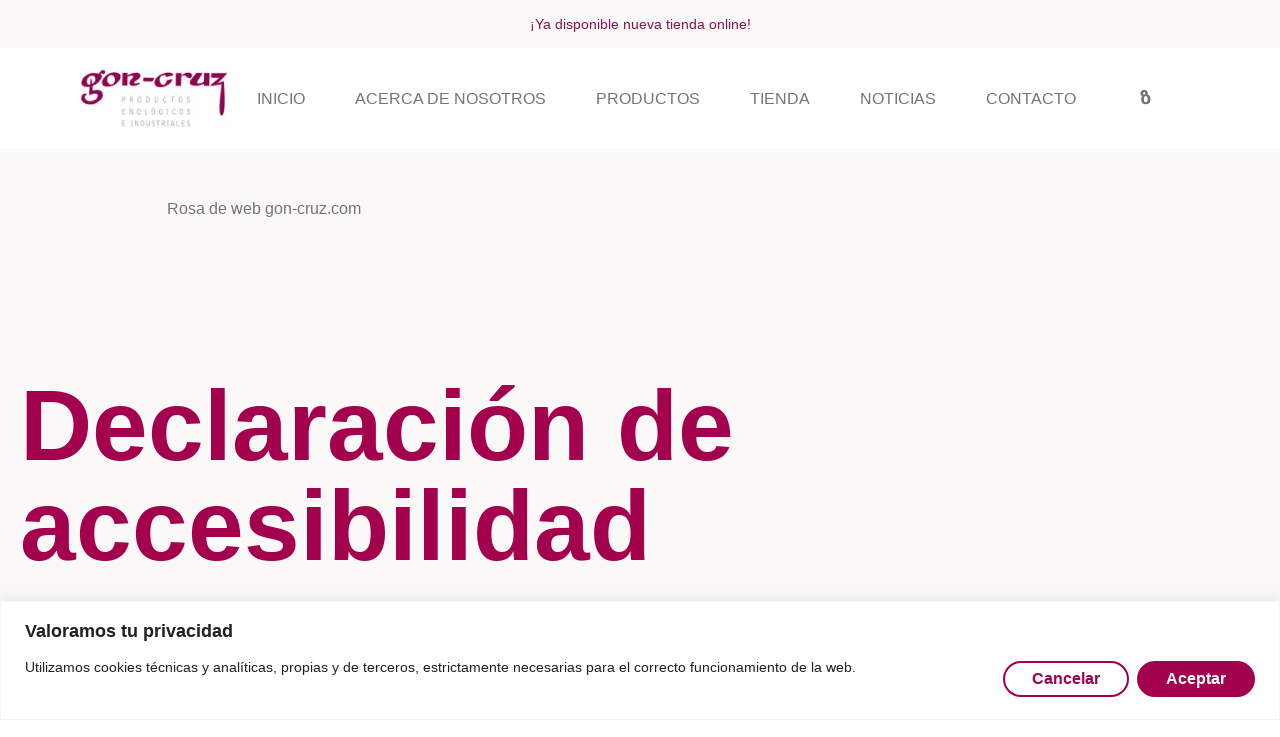

--- FILE ---
content_type: text/html; charset=UTF-8
request_url: https://gon-cruz.com/declaracion-de-accesibilidad/
body_size: 31532
content:
<!doctype html>
<html lang="es">
<head>
<meta name="description" content="¿Quieres transformar tu espacio en el hogar que siempre has soñado?" />
<!-- CDN Jquery --> 
<script
  src="https://code.jquery.com/jquery-3.6.0.js"
  integrity="sha256-H+K7U5CnXl1h5ywQfKtSj8PCmoN9aaq30gDh27Xc0jk="
  crossorigin="anonymous"></script>
<!-- end CDN -->

	<meta charset="UTF-8">
		<meta name="viewport" content="width=device-width, initial-scale=1">
	<script src="https://cdn.jsdelivr.net/npm/vue@2.5.16/dist/vue.js"></script>
	<link rel="profile" href="http://gmpg.org/xfn/11">
	<meta name='robots' content='index, follow, max-image-preview:large, max-snippet:-1, max-video-preview:-1' />

	<!-- This site is optimized with the Yoast SEO plugin v26.7 - https://yoast.com/wordpress/plugins/seo/ -->
	<title>Declaración de accesibilidad - Gon-cruz</title>
	<meta name="description" content="La página web de Gon-cruz tiene una sección de Declaración de accesibilidad que incluye información sobre el nivel de accesibilidad del sitio web y cómo se puede acceder a él." />
	<link rel="canonical" href="https://gon-cruz.com/declaracion-de-accesibilidad/" />
	<meta property="og:locale" content="es_ES" />
	<meta property="og:type" content="article" />
	<meta property="og:title" content="Declaración de accesibilidad - Gon-cruz" />
	<meta property="og:description" content="La página web de Gon-cruz tiene una sección de Declaración de accesibilidad que incluye información sobre el nivel de accesibilidad del sitio web y cómo se puede acceder a él." />
	<meta property="og:url" content="https://gon-cruz.com/declaracion-de-accesibilidad/" />
	<meta property="og:site_name" content="Gon-cruz" />
	<meta property="article:modified_time" content="2023-04-04T15:29:24+00:00" />
	<meta property="og:image" content="https://gon-cruz.com/wp-content/uploads/2022/12/flower-1.png" />
	<meta name="twitter:card" content="summary_large_image" />
	<meta name="twitter:label1" content="Tiempo de lectura" />
	<meta name="twitter:data1" content="4 minutos" />
	<script type="application/ld+json" class="yoast-schema-graph">{"@context":"https://schema.org","@graph":[{"@type":"WebPage","@id":"https://gon-cruz.com/declaracion-de-accesibilidad/","url":"https://gon-cruz.com/declaracion-de-accesibilidad/","name":"Declaración de accesibilidad - Gon-cruz","isPartOf":{"@id":"https://gon-cruz.com/#website"},"primaryImageOfPage":{"@id":"https://gon-cruz.com/declaracion-de-accesibilidad/#primaryimage"},"image":{"@id":"https://gon-cruz.com/declaracion-de-accesibilidad/#primaryimage"},"thumbnailUrl":"https://gon-cruz.com/wp-content/uploads/2022/12/flower-1.png","datePublished":"2023-03-07T16:19:03+00:00","dateModified":"2023-04-04T15:29:24+00:00","description":"La página web de Gon-cruz tiene una sección de Declaración de accesibilidad que incluye información sobre el nivel de accesibilidad del sitio web y cómo se puede acceder a él.","breadcrumb":{"@id":"https://gon-cruz.com/declaracion-de-accesibilidad/#breadcrumb"},"inLanguage":"es","potentialAction":[{"@type":"ReadAction","target":["https://gon-cruz.com/declaracion-de-accesibilidad/"]}]},{"@type":"ImageObject","inLanguage":"es","@id":"https://gon-cruz.com/declaracion-de-accesibilidad/#primaryimage","url":"https://gon-cruz.com/wp-content/uploads/2022/12/flower-1.png","contentUrl":"https://gon-cruz.com/wp-content/uploads/2022/12/flower-1.png","width":549,"height":563,"caption":"Rosa Gon-cruz"},{"@type":"BreadcrumbList","@id":"https://gon-cruz.com/declaracion-de-accesibilidad/#breadcrumb","itemListElement":[{"@type":"ListItem","position":1,"name":"Portada","item":"https://gon-cruz.com/"},{"@type":"ListItem","position":2,"name":"Declaración de accesibilidad"}]},{"@type":"WebSite","@id":"https://gon-cruz.com/#website","url":"https://gon-cruz.com/","name":"Gon-cruz","description":"Gon-cruz: Productos enológicos e industriales","publisher":{"@id":"https://gon-cruz.com/#organization"},"potentialAction":[{"@type":"SearchAction","target":{"@type":"EntryPoint","urlTemplate":"https://gon-cruz.com/?s={search_term_string}"},"query-input":{"@type":"PropertyValueSpecification","valueRequired":true,"valueName":"search_term_string"}}],"inLanguage":"es"},{"@type":"Organization","@id":"https://gon-cruz.com/#organization","name":"Gon-cruz","url":"https://gon-cruz.com/","logo":{"@type":"ImageObject","inLanguage":"es","@id":"https://gon-cruz.com/#/schema/logo/image/","url":"https://gon-cruz.com/wp-content/uploads/2022/12/cropped-G_de_Logo-removebg-preview-1.png","contentUrl":"https://gon-cruz.com/wp-content/uploads/2022/12/cropped-G_de_Logo-removebg-preview-1.png","width":168,"height":149,"caption":"Gon-cruz"},"image":{"@id":"https://gon-cruz.com/#/schema/logo/image/"}}]}</script>
	<!-- / Yoast SEO plugin. -->


<link rel="alternate" type="application/rss+xml" title="Gon-cruz &raquo; Feed" href="https://gon-cruz.com/feed/" />
<link rel="alternate" type="application/rss+xml" title="Gon-cruz &raquo; Feed de los comentarios" href="https://gon-cruz.com/comments/feed/" />
<link rel="alternate" title="oEmbed (JSON)" type="application/json+oembed" href="https://gon-cruz.com/wp-json/oembed/1.0/embed?url=https%3A%2F%2Fgon-cruz.com%2Fdeclaracion-de-accesibilidad%2F" />
<link rel="alternate" title="oEmbed (XML)" type="text/xml+oembed" href="https://gon-cruz.com/wp-json/oembed/1.0/embed?url=https%3A%2F%2Fgon-cruz.com%2Fdeclaracion-de-accesibilidad%2F&#038;format=xml" />
<style id='wp-img-auto-sizes-contain-inline-css'>
img:is([sizes=auto i],[sizes^="auto," i]){contain-intrinsic-size:3000px 1500px}
/*# sourceURL=wp-img-auto-sizes-contain-inline-css */
</style>

<link rel='stylesheet' id='dce-dynamic-visibility-style-css' href='https://gon-cruz.com/wp-content/plugins/dynamic-visibility-for-elementor/assets/css/dynamic-visibility.css?ver=6.0.1' media='all' />
<style id='wp-emoji-styles-inline-css'>

	img.wp-smiley, img.emoji {
		display: inline !important;
		border: none !important;
		box-shadow: none !important;
		height: 1em !important;
		width: 1em !important;
		margin: 0 0.07em !important;
		vertical-align: -0.1em !important;
		background: none !important;
		padding: 0 !important;
	}
/*# sourceURL=wp-emoji-styles-inline-css */
</style>
<style id='global-styles-inline-css'>
:root{--wp--preset--aspect-ratio--square: 1;--wp--preset--aspect-ratio--4-3: 4/3;--wp--preset--aspect-ratio--3-4: 3/4;--wp--preset--aspect-ratio--3-2: 3/2;--wp--preset--aspect-ratio--2-3: 2/3;--wp--preset--aspect-ratio--16-9: 16/9;--wp--preset--aspect-ratio--9-16: 9/16;--wp--preset--color--black: #000000;--wp--preset--color--cyan-bluish-gray: #abb8c3;--wp--preset--color--white: #ffffff;--wp--preset--color--pale-pink: #f78da7;--wp--preset--color--vivid-red: #cf2e2e;--wp--preset--color--luminous-vivid-orange: #ff6900;--wp--preset--color--luminous-vivid-amber: #fcb900;--wp--preset--color--light-green-cyan: #7bdcb5;--wp--preset--color--vivid-green-cyan: #00d084;--wp--preset--color--pale-cyan-blue: #8ed1fc;--wp--preset--color--vivid-cyan-blue: #0693e3;--wp--preset--color--vivid-purple: #9b51e0;--wp--preset--gradient--vivid-cyan-blue-to-vivid-purple: linear-gradient(135deg,rgb(6,147,227) 0%,rgb(155,81,224) 100%);--wp--preset--gradient--light-green-cyan-to-vivid-green-cyan: linear-gradient(135deg,rgb(122,220,180) 0%,rgb(0,208,130) 100%);--wp--preset--gradient--luminous-vivid-amber-to-luminous-vivid-orange: linear-gradient(135deg,rgb(252,185,0) 0%,rgb(255,105,0) 100%);--wp--preset--gradient--luminous-vivid-orange-to-vivid-red: linear-gradient(135deg,rgb(255,105,0) 0%,rgb(207,46,46) 100%);--wp--preset--gradient--very-light-gray-to-cyan-bluish-gray: linear-gradient(135deg,rgb(238,238,238) 0%,rgb(169,184,195) 100%);--wp--preset--gradient--cool-to-warm-spectrum: linear-gradient(135deg,rgb(74,234,220) 0%,rgb(151,120,209) 20%,rgb(207,42,186) 40%,rgb(238,44,130) 60%,rgb(251,105,98) 80%,rgb(254,248,76) 100%);--wp--preset--gradient--blush-light-purple: linear-gradient(135deg,rgb(255,206,236) 0%,rgb(152,150,240) 100%);--wp--preset--gradient--blush-bordeaux: linear-gradient(135deg,rgb(254,205,165) 0%,rgb(254,45,45) 50%,rgb(107,0,62) 100%);--wp--preset--gradient--luminous-dusk: linear-gradient(135deg,rgb(255,203,112) 0%,rgb(199,81,192) 50%,rgb(65,88,208) 100%);--wp--preset--gradient--pale-ocean: linear-gradient(135deg,rgb(255,245,203) 0%,rgb(182,227,212) 50%,rgb(51,167,181) 100%);--wp--preset--gradient--electric-grass: linear-gradient(135deg,rgb(202,248,128) 0%,rgb(113,206,126) 100%);--wp--preset--gradient--midnight: linear-gradient(135deg,rgb(2,3,129) 0%,rgb(40,116,252) 100%);--wp--preset--font-size--small: 13px;--wp--preset--font-size--medium: 20px;--wp--preset--font-size--large: 36px;--wp--preset--font-size--x-large: 42px;--wp--preset--spacing--20: 0.44rem;--wp--preset--spacing--30: 0.67rem;--wp--preset--spacing--40: 1rem;--wp--preset--spacing--50: 1.5rem;--wp--preset--spacing--60: 2.25rem;--wp--preset--spacing--70: 3.38rem;--wp--preset--spacing--80: 5.06rem;--wp--preset--shadow--natural: 6px 6px 9px rgba(0, 0, 0, 0.2);--wp--preset--shadow--deep: 12px 12px 50px rgba(0, 0, 0, 0.4);--wp--preset--shadow--sharp: 6px 6px 0px rgba(0, 0, 0, 0.2);--wp--preset--shadow--outlined: 6px 6px 0px -3px rgb(255, 255, 255), 6px 6px rgb(0, 0, 0);--wp--preset--shadow--crisp: 6px 6px 0px rgb(0, 0, 0);}:root { --wp--style--global--content-size: 800px;--wp--style--global--wide-size: 1200px; }:where(body) { margin: 0; }.wp-site-blocks > .alignleft { float: left; margin-right: 2em; }.wp-site-blocks > .alignright { float: right; margin-left: 2em; }.wp-site-blocks > .aligncenter { justify-content: center; margin-left: auto; margin-right: auto; }:where(.wp-site-blocks) > * { margin-block-start: 24px; margin-block-end: 0; }:where(.wp-site-blocks) > :first-child { margin-block-start: 0; }:where(.wp-site-blocks) > :last-child { margin-block-end: 0; }:root { --wp--style--block-gap: 24px; }:root :where(.is-layout-flow) > :first-child{margin-block-start: 0;}:root :where(.is-layout-flow) > :last-child{margin-block-end: 0;}:root :where(.is-layout-flow) > *{margin-block-start: 24px;margin-block-end: 0;}:root :where(.is-layout-constrained) > :first-child{margin-block-start: 0;}:root :where(.is-layout-constrained) > :last-child{margin-block-end: 0;}:root :where(.is-layout-constrained) > *{margin-block-start: 24px;margin-block-end: 0;}:root :where(.is-layout-flex){gap: 24px;}:root :where(.is-layout-grid){gap: 24px;}.is-layout-flow > .alignleft{float: left;margin-inline-start: 0;margin-inline-end: 2em;}.is-layout-flow > .alignright{float: right;margin-inline-start: 2em;margin-inline-end: 0;}.is-layout-flow > .aligncenter{margin-left: auto !important;margin-right: auto !important;}.is-layout-constrained > .alignleft{float: left;margin-inline-start: 0;margin-inline-end: 2em;}.is-layout-constrained > .alignright{float: right;margin-inline-start: 2em;margin-inline-end: 0;}.is-layout-constrained > .aligncenter{margin-left: auto !important;margin-right: auto !important;}.is-layout-constrained > :where(:not(.alignleft):not(.alignright):not(.alignfull)){max-width: var(--wp--style--global--content-size);margin-left: auto !important;margin-right: auto !important;}.is-layout-constrained > .alignwide{max-width: var(--wp--style--global--wide-size);}body .is-layout-flex{display: flex;}.is-layout-flex{flex-wrap: wrap;align-items: center;}.is-layout-flex > :is(*, div){margin: 0;}body .is-layout-grid{display: grid;}.is-layout-grid > :is(*, div){margin: 0;}body{padding-top: 0px;padding-right: 0px;padding-bottom: 0px;padding-left: 0px;}a:where(:not(.wp-element-button)){text-decoration: underline;}:root :where(.wp-element-button, .wp-block-button__link){background-color: #32373c;border-width: 0;color: #fff;font-family: inherit;font-size: inherit;font-style: inherit;font-weight: inherit;letter-spacing: inherit;line-height: inherit;padding-top: calc(0.667em + 2px);padding-right: calc(1.333em + 2px);padding-bottom: calc(0.667em + 2px);padding-left: calc(1.333em + 2px);text-decoration: none;text-transform: inherit;}.has-black-color{color: var(--wp--preset--color--black) !important;}.has-cyan-bluish-gray-color{color: var(--wp--preset--color--cyan-bluish-gray) !important;}.has-white-color{color: var(--wp--preset--color--white) !important;}.has-pale-pink-color{color: var(--wp--preset--color--pale-pink) !important;}.has-vivid-red-color{color: var(--wp--preset--color--vivid-red) !important;}.has-luminous-vivid-orange-color{color: var(--wp--preset--color--luminous-vivid-orange) !important;}.has-luminous-vivid-amber-color{color: var(--wp--preset--color--luminous-vivid-amber) !important;}.has-light-green-cyan-color{color: var(--wp--preset--color--light-green-cyan) !important;}.has-vivid-green-cyan-color{color: var(--wp--preset--color--vivid-green-cyan) !important;}.has-pale-cyan-blue-color{color: var(--wp--preset--color--pale-cyan-blue) !important;}.has-vivid-cyan-blue-color{color: var(--wp--preset--color--vivid-cyan-blue) !important;}.has-vivid-purple-color{color: var(--wp--preset--color--vivid-purple) !important;}.has-black-background-color{background-color: var(--wp--preset--color--black) !important;}.has-cyan-bluish-gray-background-color{background-color: var(--wp--preset--color--cyan-bluish-gray) !important;}.has-white-background-color{background-color: var(--wp--preset--color--white) !important;}.has-pale-pink-background-color{background-color: var(--wp--preset--color--pale-pink) !important;}.has-vivid-red-background-color{background-color: var(--wp--preset--color--vivid-red) !important;}.has-luminous-vivid-orange-background-color{background-color: var(--wp--preset--color--luminous-vivid-orange) !important;}.has-luminous-vivid-amber-background-color{background-color: var(--wp--preset--color--luminous-vivid-amber) !important;}.has-light-green-cyan-background-color{background-color: var(--wp--preset--color--light-green-cyan) !important;}.has-vivid-green-cyan-background-color{background-color: var(--wp--preset--color--vivid-green-cyan) !important;}.has-pale-cyan-blue-background-color{background-color: var(--wp--preset--color--pale-cyan-blue) !important;}.has-vivid-cyan-blue-background-color{background-color: var(--wp--preset--color--vivid-cyan-blue) !important;}.has-vivid-purple-background-color{background-color: var(--wp--preset--color--vivid-purple) !important;}.has-black-border-color{border-color: var(--wp--preset--color--black) !important;}.has-cyan-bluish-gray-border-color{border-color: var(--wp--preset--color--cyan-bluish-gray) !important;}.has-white-border-color{border-color: var(--wp--preset--color--white) !important;}.has-pale-pink-border-color{border-color: var(--wp--preset--color--pale-pink) !important;}.has-vivid-red-border-color{border-color: var(--wp--preset--color--vivid-red) !important;}.has-luminous-vivid-orange-border-color{border-color: var(--wp--preset--color--luminous-vivid-orange) !important;}.has-luminous-vivid-amber-border-color{border-color: var(--wp--preset--color--luminous-vivid-amber) !important;}.has-light-green-cyan-border-color{border-color: var(--wp--preset--color--light-green-cyan) !important;}.has-vivid-green-cyan-border-color{border-color: var(--wp--preset--color--vivid-green-cyan) !important;}.has-pale-cyan-blue-border-color{border-color: var(--wp--preset--color--pale-cyan-blue) !important;}.has-vivid-cyan-blue-border-color{border-color: var(--wp--preset--color--vivid-cyan-blue) !important;}.has-vivid-purple-border-color{border-color: var(--wp--preset--color--vivid-purple) !important;}.has-vivid-cyan-blue-to-vivid-purple-gradient-background{background: var(--wp--preset--gradient--vivid-cyan-blue-to-vivid-purple) !important;}.has-light-green-cyan-to-vivid-green-cyan-gradient-background{background: var(--wp--preset--gradient--light-green-cyan-to-vivid-green-cyan) !important;}.has-luminous-vivid-amber-to-luminous-vivid-orange-gradient-background{background: var(--wp--preset--gradient--luminous-vivid-amber-to-luminous-vivid-orange) !important;}.has-luminous-vivid-orange-to-vivid-red-gradient-background{background: var(--wp--preset--gradient--luminous-vivid-orange-to-vivid-red) !important;}.has-very-light-gray-to-cyan-bluish-gray-gradient-background{background: var(--wp--preset--gradient--very-light-gray-to-cyan-bluish-gray) !important;}.has-cool-to-warm-spectrum-gradient-background{background: var(--wp--preset--gradient--cool-to-warm-spectrum) !important;}.has-blush-light-purple-gradient-background{background: var(--wp--preset--gradient--blush-light-purple) !important;}.has-blush-bordeaux-gradient-background{background: var(--wp--preset--gradient--blush-bordeaux) !important;}.has-luminous-dusk-gradient-background{background: var(--wp--preset--gradient--luminous-dusk) !important;}.has-pale-ocean-gradient-background{background: var(--wp--preset--gradient--pale-ocean) !important;}.has-electric-grass-gradient-background{background: var(--wp--preset--gradient--electric-grass) !important;}.has-midnight-gradient-background{background: var(--wp--preset--gradient--midnight) !important;}.has-small-font-size{font-size: var(--wp--preset--font-size--small) !important;}.has-medium-font-size{font-size: var(--wp--preset--font-size--medium) !important;}.has-large-font-size{font-size: var(--wp--preset--font-size--large) !important;}.has-x-large-font-size{font-size: var(--wp--preset--font-size--x-large) !important;}
:root :where(.wp-block-pullquote){font-size: 1.5em;line-height: 1.6;}
/*# sourceURL=global-styles-inline-css */
</style>
<link rel='stylesheet' id='woocommerce-layout-css' href='https://gon-cruz.com/wp-content/plugins/woocommerce/assets/css/woocommerce-layout.css?ver=10.4.3' media='all' />
<link rel='stylesheet' id='woocommerce-smallscreen-css' href='https://gon-cruz.com/wp-content/plugins/woocommerce/assets/css/woocommerce-smallscreen.css?ver=10.4.3' media='only screen and (max-width: 768px)' />
<link rel='stylesheet' id='woocommerce-general-css' href='https://gon-cruz.com/wp-content/plugins/woocommerce/assets/css/woocommerce.css?ver=10.4.3' media='all' />
<style id='woocommerce-inline-inline-css'>
.woocommerce form .form-row .required { visibility: visible; }
/*# sourceURL=woocommerce-inline-inline-css */
</style>
<link rel='stylesheet' id='hello-elementor-css' href='https://gon-cruz.com/wp-content/themes/hello-elementor/assets/css/reset.css?ver=3.4.5' media='all' />
<link rel='stylesheet' id='hello-elementor-theme-style-css' href='https://gon-cruz.com/wp-content/themes/hello-elementor/assets/css/theme.css?ver=3.4.5' media='all' />
<link rel='stylesheet' id='hello-elementor-header-footer-css' href='https://gon-cruz.com/wp-content/themes/hello-elementor/assets/css/header-footer.css?ver=3.4.5' media='all' />
<link rel='stylesheet' id='elementor-frontend-css' href='https://gon-cruz.com/wp-content/plugins/elementor/assets/css/frontend.min.css?ver=3.34.1' media='all' />
<link rel='stylesheet' id='elementor-post-10-css' href='https://gon-cruz.com/wp-content/uploads/elementor/css/post-10.css?ver=1768542674' media='all' />
<link rel='stylesheet' id='widget-image-css' href='https://gon-cruz.com/wp-content/plugins/elementor/assets/css/widget-image.min.css?ver=3.34.1' media='all' />
<link rel='stylesheet' id='widget-nav-menu-css' href='https://gon-cruz.com/wp-content/plugins/elementor-pro/assets/css/widget-nav-menu.min.css?ver=3.34.0' media='all' />
<link rel='stylesheet' id='widget-woocommerce-menu-cart-css' href='https://gon-cruz.com/wp-content/plugins/elementor-pro/assets/css/widget-woocommerce-menu-cart.min.css?ver=3.34.0' media='all' />
<link rel='stylesheet' id='widget-heading-css' href='https://gon-cruz.com/wp-content/plugins/elementor/assets/css/widget-heading.min.css?ver=3.34.1' media='all' />
<link rel='stylesheet' id='widget-icon-list-css' href='https://gon-cruz.com/wp-content/plugins/elementor/assets/css/widget-icon-list.min.css?ver=3.34.1' media='all' />
<link rel='stylesheet' id='widget-social-icons-css' href='https://gon-cruz.com/wp-content/plugins/elementor/assets/css/widget-social-icons.min.css?ver=3.34.1' media='all' />
<link rel='stylesheet' id='e-apple-webkit-css' href='https://gon-cruz.com/wp-content/plugins/elementor/assets/css/conditionals/apple-webkit.min.css?ver=3.34.1' media='all' />
<link rel='stylesheet' id='elementor-icons-css' href='https://gon-cruz.com/wp-content/plugins/elementor/assets/lib/eicons/css/elementor-icons.min.css?ver=5.45.0' media='all' />
<link rel='stylesheet' id='elementor-post-2652-css' href='https://gon-cruz.com/wp-content/uploads/elementor/css/post-2652.css?ver=1768628307' media='all' />
<link rel='stylesheet' id='elementor-post-158-css' href='https://gon-cruz.com/wp-content/uploads/elementor/css/post-158.css?ver=1768542674' media='all' />
<link rel='stylesheet' id='elementor-post-172-css' href='https://gon-cruz.com/wp-content/uploads/elementor/css/post-172.css?ver=1768542674' media='all' />
<link rel='stylesheet' id='tablepress-default-css' href='https://gon-cruz.com/wp-content/plugins/tablepress/css/build/default.css?ver=3.2.6' media='all' />
<link rel='stylesheet' id='ekit-widget-styles-css' href='https://gon-cruz.com/wp-content/plugins/elementskit-lite/widgets/init/assets/css/widget-styles.css?ver=3.7.8' media='all' />
<link rel='stylesheet' id='ekit-responsive-css' href='https://gon-cruz.com/wp-content/plugins/elementskit-lite/widgets/init/assets/css/responsive.css?ver=3.7.8' media='all' />
<link rel='stylesheet' id='elementor-gf-local-playfairdisplay-css' href='https://gon-cruz.com/wp-content/uploads/elementor/google-fonts/css/playfairdisplay.css?ver=1742232796' media='all' />
<link rel='stylesheet' id='elementor-gf-local-roboto-css' href='https://gon-cruz.com/wp-content/uploads/elementor/google-fonts/css/roboto.css?ver=1742235800' media='all' />
<link rel='stylesheet' id='elementor-gf-local-heebo-css' href='https://gon-cruz.com/wp-content/uploads/elementor/google-fonts/css/heebo.css?ver=1742235811' media='all' />
<link rel='stylesheet' id='elementor-icons-shared-0-css' href='https://gon-cruz.com/wp-content/plugins/elementor/assets/lib/font-awesome/css/fontawesome.min.css?ver=5.15.3' media='all' />
<link rel='stylesheet' id='elementor-icons-fa-solid-css' href='https://gon-cruz.com/wp-content/plugins/elementor/assets/lib/font-awesome/css/solid.min.css?ver=5.15.3' media='all' />
<link rel='stylesheet' id='elementor-icons-fa-brands-css' href='https://gon-cruz.com/wp-content/plugins/elementor/assets/lib/font-awesome/css/brands.min.css?ver=5.15.3' media='all' />
<script id="cookie-law-info-js-extra">
var _ckyConfig = {"_ipData":[],"_assetsURL":"https://gon-cruz.com/wp-content/plugins/cookie-law-info/lite/frontend/images/","_publicURL":"https://gon-cruz.com","_expiry":"365","_categories":[{"name":"Necesaria","slug":"necessary","isNecessary":true,"ccpaDoNotSell":true,"cookies":[],"active":true,"defaultConsent":{"gdpr":true,"ccpa":true}},{"name":"Funcional","slug":"functional","isNecessary":false,"ccpaDoNotSell":true,"cookies":[],"active":true,"defaultConsent":{"gdpr":false,"ccpa":false}},{"name":"Anal\u00edtica","slug":"analytics","isNecessary":false,"ccpaDoNotSell":true,"cookies":[],"active":true,"defaultConsent":{"gdpr":false,"ccpa":false}},{"name":"El rendimiento","slug":"performance","isNecessary":false,"ccpaDoNotSell":true,"cookies":[],"active":true,"defaultConsent":{"gdpr":false,"ccpa":false}},{"name":"Anuncio","slug":"advertisement","isNecessary":false,"ccpaDoNotSell":true,"cookies":[],"active":true,"defaultConsent":{"gdpr":false,"ccpa":false}}],"_activeLaw":"gdpr","_rootDomain":"","_block":"1","_showBanner":"1","_bannerConfig":{"settings":{"type":"banner","preferenceCenterType":"popup","position":"bottom","applicableLaw":"gdpr"},"behaviours":{"reloadBannerOnAccept":false,"loadAnalyticsByDefault":false,"animations":{"onLoad":"animate","onHide":"sticky"}},"config":{"revisitConsent":{"status":false,"tag":"revisit-consent","position":"bottom-left","meta":{"url":"#"},"styles":{"background-color":"#0056a7"},"elements":{"title":{"type":"text","tag":"revisit-consent-title","status":true,"styles":{"color":"#0056a7"}}}},"preferenceCenter":{"toggle":{"status":true,"tag":"detail-category-toggle","type":"toggle","states":{"active":{"styles":{"background-color":"#1863DC"}},"inactive":{"styles":{"background-color":"#D0D5D2"}}}}},"categoryPreview":{"status":false,"toggle":{"status":true,"tag":"detail-category-preview-toggle","type":"toggle","states":{"active":{"styles":{"background-color":"#1863DC"}},"inactive":{"styles":{"background-color":"#D0D5D2"}}}}},"videoPlaceholder":{"status":true,"styles":{"background-color":"#A3014E","border-color":"#A3014E","color":"#ffffff"}},"readMore":{"status":false,"tag":"readmore-button","type":"link","meta":{"noFollow":true,"newTab":true},"styles":{"color":"#1863dc","background-color":"transparent","border-color":"transparent"}},"showMore":{"status":true,"tag":"show-desc-button","type":"button","styles":{"color":"#1863DC"}},"showLess":{"status":true,"tag":"hide-desc-button","type":"button","styles":{"color":"#1863DC"}},"alwaysActive":{"status":true,"tag":"always-active","styles":{"color":"#008000"}},"manualLinks":{"status":true,"tag":"manual-links","type":"link","styles":{"color":"#1863DC"}},"auditTable":{"status":false},"optOption":{"status":true,"toggle":{"status":true,"tag":"optout-option-toggle","type":"toggle","states":{"active":{"styles":{"background-color":"#1863dc"}},"inactive":{"styles":{"background-color":"#FFFFFF"}}}}}}},"_version":"3.3.9.1","_logConsent":"1","_tags":[{"tag":"accept-button","styles":{"color":"#FFFFFF","background-color":"#A3014E","border-color":"#A3014E"}},{"tag":"reject-button","styles":{"color":"#A3014E","background-color":"transparent","border-color":"#A3014E"}},{"tag":"settings-button","styles":{"color":"#1863dc","background-color":"transparent","border-color":"#1863dc"}},{"tag":"readmore-button","styles":{"color":"#1863dc","background-color":"transparent","border-color":"transparent"}},{"tag":"donotsell-button","styles":{"color":"#1863dc","background-color":"transparent","border-color":"transparent"}},{"tag":"show-desc-button","styles":{"color":"#1863DC"}},{"tag":"hide-desc-button","styles":{"color":"#1863DC"}},{"tag":"cky-always-active","styles":[]},{"tag":"cky-link","styles":[]},{"tag":"accept-button","styles":{"color":"#FFFFFF","background-color":"#A3014E","border-color":"#A3014E"}},{"tag":"revisit-consent","styles":{"background-color":"#0056a7"}}],"_shortCodes":[{"key":"cky_readmore","content":"\u003Ca href=\"#\" class=\"cky-policy\" aria-label=\"Pol\u00edtica de cookies\" target=\"_blank\" rel=\"noopener\" data-cky-tag=\"readmore-button\"\u003EPol\u00edtica de cookies\u003C/a\u003E","tag":"readmore-button","status":false,"attributes":{"rel":"nofollow","target":"_blank"}},{"key":"cky_show_desc","content":"\u003Cbutton class=\"cky-show-desc-btn\" data-cky-tag=\"show-desc-button\" aria-label=\"Mostrar m\u00e1s\"\u003EMostrar m\u00e1s\u003C/button\u003E","tag":"show-desc-button","status":true,"attributes":[]},{"key":"cky_hide_desc","content":"\u003Cbutton class=\"cky-show-desc-btn\" data-cky-tag=\"hide-desc-button\" aria-label=\"Mostrar menos\"\u003EMostrar menos\u003C/button\u003E","tag":"hide-desc-button","status":true,"attributes":[]},{"key":"cky_optout_show_desc","content":"[cky_optout_show_desc]","tag":"optout-show-desc-button","status":true,"attributes":[]},{"key":"cky_optout_hide_desc","content":"[cky_optout_hide_desc]","tag":"optout-hide-desc-button","status":true,"attributes":[]},{"key":"cky_category_toggle_label","content":"[cky_{{status}}_category_label] [cky_preference_{{category_slug}}_title]","tag":"","status":true,"attributes":[]},{"key":"cky_enable_category_label","content":"Permitir","tag":"","status":true,"attributes":[]},{"key":"cky_disable_category_label","content":"Desactivar","tag":"","status":true,"attributes":[]},{"key":"cky_video_placeholder","content":"\u003Cdiv class=\"video-placeholder-normal\" data-cky-tag=\"video-placeholder\" id=\"[UNIQUEID]\"\u003E\u003Cp class=\"video-placeholder-text-normal\" data-cky-tag=\"placeholder-title\"\u003EPor favor acepte el consentimiento de cookies\u003C/p\u003E\u003C/div\u003E","tag":"","status":true,"attributes":[]},{"key":"cky_enable_optout_label","content":"Permitir","tag":"","status":true,"attributes":[]},{"key":"cky_disable_optout_label","content":"Desactivar","tag":"","status":true,"attributes":[]},{"key":"cky_optout_toggle_label","content":"[cky_{{status}}_optout_label] [cky_optout_option_title]","tag":"","status":true,"attributes":[]},{"key":"cky_optout_option_title","content":"No vendan ni compartan mi informaci\u00f3n personal","tag":"","status":true,"attributes":[]},{"key":"cky_optout_close_label","content":"Cerca","tag":"","status":true,"attributes":[]},{"key":"cky_preference_close_label","content":"Cerca","tag":"","status":true,"attributes":[]}],"_rtl":"","_language":"es","_providersToBlock":[]};
var _ckyStyles = {"css":".cky-overlay{background: #000000; opacity: 0.4; position: fixed; top: 0; left: 0; width: 100%; height: 100%; z-index: 99999999;}.cky-hide{display: none;}.cky-btn-revisit-wrapper{display: flex; align-items: center; justify-content: center; background: #0056a7; width: 45px; height: 45px; border-radius: 50%; position: fixed; z-index: 999999; cursor: pointer;}.cky-revisit-bottom-left{bottom: 15px; left: 15px;}.cky-revisit-bottom-right{bottom: 15px; right: 15px;}.cky-btn-revisit-wrapper .cky-btn-revisit{display: flex; align-items: center; justify-content: center; background: none; border: none; cursor: pointer; position: relative; margin: 0; padding: 0;}.cky-btn-revisit-wrapper .cky-btn-revisit img{max-width: fit-content; margin: 0; height: 30px; width: 30px;}.cky-revisit-bottom-left:hover::before{content: attr(data-tooltip); position: absolute; background: #4e4b66; color: #ffffff; left: calc(100% + 7px); font-size: 12px; line-height: 16px; width: max-content; padding: 4px 8px; border-radius: 4px;}.cky-revisit-bottom-left:hover::after{position: absolute; content: \"\"; border: 5px solid transparent; left: calc(100% + 2px); border-left-width: 0; border-right-color: #4e4b66;}.cky-revisit-bottom-right:hover::before{content: attr(data-tooltip); position: absolute; background: #4e4b66; color: #ffffff; right: calc(100% + 7px); font-size: 12px; line-height: 16px; width: max-content; padding: 4px 8px; border-radius: 4px;}.cky-revisit-bottom-right:hover::after{position: absolute; content: \"\"; border: 5px solid transparent; right: calc(100% + 2px); border-right-width: 0; border-left-color: #4e4b66;}.cky-revisit-hide{display: none;}.cky-consent-container{position: fixed; width: 100%; box-sizing: border-box; z-index: 9999999;}.cky-consent-container .cky-consent-bar{background: #ffffff; border: 1px solid; padding: 16.5px 24px; box-shadow: 0 -1px 10px 0 #acabab4d;}.cky-banner-bottom{bottom: 0; left: 0;}.cky-banner-top{top: 0; left: 0;}.cky-custom-brand-logo-wrapper .cky-custom-brand-logo{width: 100px; height: auto; margin: 0 0 12px 0;}.cky-notice .cky-title{color: #212121; font-weight: 700; font-size: 18px; line-height: 24px; margin: 0 0 12px 0;}.cky-notice-group{display: flex; justify-content: space-between; align-items: center; font-size: 14px; line-height: 24px; font-weight: 400;}.cky-notice-des *,.cky-preference-content-wrapper *,.cky-accordion-header-des *,.cky-gpc-wrapper .cky-gpc-desc *{font-size: 14px;}.cky-notice-des{color: #212121; font-size: 14px; line-height: 24px; font-weight: 400;}.cky-notice-des img{height: 25px; width: 25px;}.cky-consent-bar .cky-notice-des p,.cky-gpc-wrapper .cky-gpc-desc p,.cky-preference-body-wrapper .cky-preference-content-wrapper p,.cky-accordion-header-wrapper .cky-accordion-header-des p,.cky-cookie-des-table li div:last-child p{color: inherit; margin-top: 0; overflow-wrap: break-word;}.cky-notice-des P:last-child,.cky-preference-content-wrapper p:last-child,.cky-cookie-des-table li div:last-child p:last-child,.cky-gpc-wrapper .cky-gpc-desc p:last-child{margin-bottom: 0;}.cky-notice-des a.cky-policy,.cky-notice-des button.cky-policy{font-size: 14px; color: #1863dc; white-space: nowrap; cursor: pointer; background: transparent; border: 1px solid; text-decoration: underline;}.cky-notice-des button.cky-policy{padding: 0;}.cky-notice-des a.cky-policy:focus-visible,.cky-notice-des button.cky-policy:focus-visible,.cky-preference-content-wrapper .cky-show-desc-btn:focus-visible,.cky-accordion-header .cky-accordion-btn:focus-visible,.cky-preference-header .cky-btn-close:focus-visible,.cky-switch input[type=\"checkbox\"]:focus-visible,.cky-footer-wrapper a:focus-visible,.cky-btn:focus-visible{outline: 2px solid #1863dc; outline-offset: 2px;}.cky-btn:focus:not(:focus-visible),.cky-accordion-header .cky-accordion-btn:focus:not(:focus-visible),.cky-preference-content-wrapper .cky-show-desc-btn:focus:not(:focus-visible),.cky-btn-revisit-wrapper .cky-btn-revisit:focus:not(:focus-visible),.cky-preference-header .cky-btn-close:focus:not(:focus-visible),.cky-consent-bar .cky-banner-btn-close:focus:not(:focus-visible){outline: 0;}button.cky-show-desc-btn:not(:hover):not(:active){color: #1863dc; background: transparent;}button.cky-accordion-btn:not(:hover):not(:active),button.cky-banner-btn-close:not(:hover):not(:active),button.cky-btn-close:not(:hover):not(:active),button.cky-btn-revisit:not(:hover):not(:active){background: transparent;}.cky-consent-bar button:hover,.cky-modal.cky-modal-open button:hover,.cky-consent-bar button:focus,.cky-modal.cky-modal-open button:focus{text-decoration: none;}.cky-notice-btn-wrapper{display: flex; justify-content: center; align-items: center; margin-left: 15px;}.cky-notice-btn-wrapper .cky-btn{text-shadow: none; box-shadow: none;}.cky-btn{font-size: 14px; font-family: inherit; line-height: 24px; padding: 8px 27px; font-weight: 500; margin: 0 8px 0 0; border-radius: 2px; white-space: nowrap; cursor: pointer; text-align: center; text-transform: none; min-height: 0;}.cky-btn:hover{opacity: 0.8;}.cky-btn-customize{color: #1863dc; background: transparent; border: 2px solid #1863dc;}.cky-btn-reject{color: #1863dc; background: transparent; border: 2px solid #1863dc;}.cky-btn-accept{background: #1863dc; color: #ffffff; border: 2px solid #1863dc;}.cky-btn:last-child{margin-right: 0;}@media (max-width: 768px){.cky-notice-group{display: block;}.cky-notice-btn-wrapper{margin-left: 0;}.cky-notice-btn-wrapper .cky-btn{flex: auto; max-width: 100%; margin-top: 10px; white-space: unset;}}@media (max-width: 576px){.cky-notice-btn-wrapper{flex-direction: column;}.cky-custom-brand-logo-wrapper, .cky-notice .cky-title, .cky-notice-des, .cky-notice-btn-wrapper{padding: 0 28px;}.cky-consent-container .cky-consent-bar{padding: 16.5px 0;}.cky-notice-des{max-height: 40vh; overflow-y: scroll;}.cky-notice-btn-wrapper .cky-btn{width: 100%; padding: 8px; margin-right: 0;}.cky-notice-btn-wrapper .cky-btn-accept{order: 1;}.cky-notice-btn-wrapper .cky-btn-reject{order: 3;}.cky-notice-btn-wrapper .cky-btn-customize{order: 2;}}@media (max-width: 425px){.cky-custom-brand-logo-wrapper, .cky-notice .cky-title, .cky-notice-des, .cky-notice-btn-wrapper{padding: 0 24px;}.cky-notice-btn-wrapper{flex-direction: column;}.cky-btn{width: 100%; margin: 10px 0 0 0;}.cky-notice-btn-wrapper .cky-btn-customize{order: 2;}.cky-notice-btn-wrapper .cky-btn-reject{order: 3;}.cky-notice-btn-wrapper .cky-btn-accept{order: 1; margin-top: 16px;}}@media (max-width: 352px){.cky-notice .cky-title{font-size: 16px;}.cky-notice-des *{font-size: 12px;}.cky-notice-des, .cky-btn{font-size: 12px;}}.cky-modal.cky-modal-open{display: flex; visibility: visible; -webkit-transform: translate(-50%, -50%); -moz-transform: translate(-50%, -50%); -ms-transform: translate(-50%, -50%); -o-transform: translate(-50%, -50%); transform: translate(-50%, -50%); top: 50%; left: 50%; transition: all 1s ease;}.cky-modal{box-shadow: 0 32px 68px rgba(0, 0, 0, 0.3); margin: 0 auto; position: fixed; max-width: 100%; background: #ffffff; top: 50%; box-sizing: border-box; border-radius: 6px; z-index: 999999999; color: #212121; -webkit-transform: translate(-50%, 100%); -moz-transform: translate(-50%, 100%); -ms-transform: translate(-50%, 100%); -o-transform: translate(-50%, 100%); transform: translate(-50%, 100%); visibility: hidden; transition: all 0s ease;}.cky-preference-center{max-height: 79vh; overflow: hidden; width: 845px; overflow: hidden; flex: 1 1 0; display: flex; flex-direction: column; border-radius: 6px;}.cky-preference-header{display: flex; align-items: center; justify-content: space-between; padding: 22px 24px; border-bottom: 1px solid;}.cky-preference-header .cky-preference-title{font-size: 18px; font-weight: 700; line-height: 24px;}.cky-preference-header .cky-btn-close{margin: 0; cursor: pointer; vertical-align: middle; padding: 0; background: none; border: none; width: auto; height: auto; min-height: 0; line-height: 0; text-shadow: none; box-shadow: none;}.cky-preference-header .cky-btn-close img{margin: 0; height: 10px; width: 10px;}.cky-preference-body-wrapper{padding: 0 24px; flex: 1; overflow: auto; box-sizing: border-box;}.cky-preference-content-wrapper,.cky-gpc-wrapper .cky-gpc-desc{font-size: 14px; line-height: 24px; font-weight: 400; padding: 12px 0;}.cky-preference-content-wrapper{border-bottom: 1px solid;}.cky-preference-content-wrapper img{height: 25px; width: 25px;}.cky-preference-content-wrapper .cky-show-desc-btn{font-size: 14px; font-family: inherit; color: #1863dc; text-decoration: none; line-height: 24px; padding: 0; margin: 0; white-space: nowrap; cursor: pointer; background: transparent; border-color: transparent; text-transform: none; min-height: 0; text-shadow: none; box-shadow: none;}.cky-accordion-wrapper{margin-bottom: 10px;}.cky-accordion{border-bottom: 1px solid;}.cky-accordion:last-child{border-bottom: none;}.cky-accordion .cky-accordion-item{display: flex; margin-top: 10px;}.cky-accordion .cky-accordion-body{display: none;}.cky-accordion.cky-accordion-active .cky-accordion-body{display: block; padding: 0 22px; margin-bottom: 16px;}.cky-accordion-header-wrapper{cursor: pointer; width: 100%;}.cky-accordion-item .cky-accordion-header{display: flex; justify-content: space-between; align-items: center;}.cky-accordion-header .cky-accordion-btn{font-size: 16px; font-family: inherit; color: #212121; line-height: 24px; background: none; border: none; font-weight: 700; padding: 0; margin: 0; cursor: pointer; text-transform: none; min-height: 0; text-shadow: none; box-shadow: none;}.cky-accordion-header .cky-always-active{color: #008000; font-weight: 600; line-height: 24px; font-size: 14px;}.cky-accordion-header-des{font-size: 14px; line-height: 24px; margin: 10px 0 16px 0;}.cky-accordion-chevron{margin-right: 22px; position: relative; cursor: pointer;}.cky-accordion-chevron-hide{display: none;}.cky-accordion .cky-accordion-chevron i::before{content: \"\"; position: absolute; border-right: 1.4px solid; border-bottom: 1.4px solid; border-color: inherit; height: 6px; width: 6px; -webkit-transform: rotate(-45deg); -moz-transform: rotate(-45deg); -ms-transform: rotate(-45deg); -o-transform: rotate(-45deg); transform: rotate(-45deg); transition: all 0.2s ease-in-out; top: 8px;}.cky-accordion.cky-accordion-active .cky-accordion-chevron i::before{-webkit-transform: rotate(45deg); -moz-transform: rotate(45deg); -ms-transform: rotate(45deg); -o-transform: rotate(45deg); transform: rotate(45deg);}.cky-audit-table{background: #f4f4f4; border-radius: 6px;}.cky-audit-table .cky-empty-cookies-text{color: inherit; font-size: 12px; line-height: 24px; margin: 0; padding: 10px;}.cky-audit-table .cky-cookie-des-table{font-size: 12px; line-height: 24px; font-weight: normal; padding: 15px 10px; border-bottom: 1px solid; border-bottom-color: inherit; margin: 0;}.cky-audit-table .cky-cookie-des-table:last-child{border-bottom: none;}.cky-audit-table .cky-cookie-des-table li{list-style-type: none; display: flex; padding: 3px 0;}.cky-audit-table .cky-cookie-des-table li:first-child{padding-top: 0;}.cky-cookie-des-table li div:first-child{width: 100px; font-weight: 600; word-break: break-word; word-wrap: break-word;}.cky-cookie-des-table li div:last-child{flex: 1; word-break: break-word; word-wrap: break-word; margin-left: 8px;}.cky-footer-shadow{display: block; width: 100%; height: 40px; background: linear-gradient(180deg, rgba(255, 255, 255, 0) 0%, #ffffff 100%); position: absolute; bottom: calc(100% - 1px);}.cky-footer-wrapper{position: relative;}.cky-prefrence-btn-wrapper{display: flex; flex-wrap: wrap; align-items: center; justify-content: center; padding: 22px 24px; border-top: 1px solid;}.cky-prefrence-btn-wrapper .cky-btn{flex: auto; max-width: 100%; text-shadow: none; box-shadow: none;}.cky-btn-preferences{color: #1863dc; background: transparent; border: 2px solid #1863dc;}.cky-preference-header,.cky-preference-body-wrapper,.cky-preference-content-wrapper,.cky-accordion-wrapper,.cky-accordion,.cky-accordion-wrapper,.cky-footer-wrapper,.cky-prefrence-btn-wrapper{border-color: inherit;}@media (max-width: 845px){.cky-modal{max-width: calc(100% - 16px);}}@media (max-width: 576px){.cky-modal{max-width: 100%;}.cky-preference-center{max-height: 100vh;}.cky-prefrence-btn-wrapper{flex-direction: column;}.cky-accordion.cky-accordion-active .cky-accordion-body{padding-right: 0;}.cky-prefrence-btn-wrapper .cky-btn{width: 100%; margin: 10px 0 0 0;}.cky-prefrence-btn-wrapper .cky-btn-reject{order: 3;}.cky-prefrence-btn-wrapper .cky-btn-accept{order: 1; margin-top: 0;}.cky-prefrence-btn-wrapper .cky-btn-preferences{order: 2;}}@media (max-width: 425px){.cky-accordion-chevron{margin-right: 15px;}.cky-notice-btn-wrapper{margin-top: 0;}.cky-accordion.cky-accordion-active .cky-accordion-body{padding: 0 15px;}}@media (max-width: 352px){.cky-preference-header .cky-preference-title{font-size: 16px;}.cky-preference-header{padding: 16px 24px;}.cky-preference-content-wrapper *, .cky-accordion-header-des *{font-size: 12px;}.cky-preference-content-wrapper, .cky-preference-content-wrapper .cky-show-more, .cky-accordion-header .cky-always-active, .cky-accordion-header-des, .cky-preference-content-wrapper .cky-show-desc-btn, .cky-notice-des a.cky-policy{font-size: 12px;}.cky-accordion-header .cky-accordion-btn{font-size: 14px;}}.cky-switch{display: flex;}.cky-switch input[type=\"checkbox\"]{position: relative; width: 44px; height: 24px; margin: 0; background: #d0d5d2; -webkit-appearance: none; border-radius: 50px; cursor: pointer; outline: 0; border: none; top: 0;}.cky-switch input[type=\"checkbox\"]:checked{background: #1863dc;}.cky-switch input[type=\"checkbox\"]:before{position: absolute; content: \"\"; height: 20px; width: 20px; left: 2px; bottom: 2px; border-radius: 50%; background-color: white; -webkit-transition: 0.4s; transition: 0.4s; margin: 0;}.cky-switch input[type=\"checkbox\"]:after{display: none;}.cky-switch input[type=\"checkbox\"]:checked:before{-webkit-transform: translateX(20px); -ms-transform: translateX(20px); transform: translateX(20px);}@media (max-width: 425px){.cky-switch input[type=\"checkbox\"]{width: 38px; height: 21px;}.cky-switch input[type=\"checkbox\"]:before{height: 17px; width: 17px;}.cky-switch input[type=\"checkbox\"]:checked:before{-webkit-transform: translateX(17px); -ms-transform: translateX(17px); transform: translateX(17px);}}.cky-consent-bar .cky-banner-btn-close{position: absolute; right: 9px; top: 5px; background: none; border: none; cursor: pointer; padding: 0; margin: 0; min-height: 0; line-height: 0; height: auto; width: auto; text-shadow: none; box-shadow: none;}.cky-consent-bar .cky-banner-btn-close img{height: 9px; width: 9px; margin: 0;}.cky-notice-btn-wrapper .cky-btn-do-not-sell{font-size: 14px; line-height: 24px; padding: 6px 0; margin: 0; font-weight: 500; background: none; border-radius: 2px; border: none; cursor: pointer; text-align: left; color: #1863dc; background: transparent; border-color: transparent; box-shadow: none; text-shadow: none;}.cky-consent-bar .cky-banner-btn-close:focus-visible,.cky-notice-btn-wrapper .cky-btn-do-not-sell:focus-visible,.cky-opt-out-btn-wrapper .cky-btn:focus-visible,.cky-opt-out-checkbox-wrapper input[type=\"checkbox\"].cky-opt-out-checkbox:focus-visible{outline: 2px solid #1863dc; outline-offset: 2px;}@media (max-width: 768px){.cky-notice-btn-wrapper{margin-left: 0; margin-top: 10px; justify-content: left;}.cky-notice-btn-wrapper .cky-btn-do-not-sell{padding: 0;}}@media (max-width: 352px){.cky-notice-btn-wrapper .cky-btn-do-not-sell, .cky-notice-des a.cky-policy{font-size: 12px;}}.cky-opt-out-wrapper{padding: 12px 0;}.cky-opt-out-wrapper .cky-opt-out-checkbox-wrapper{display: flex; align-items: center;}.cky-opt-out-checkbox-wrapper .cky-opt-out-checkbox-label{font-size: 16px; font-weight: 700; line-height: 24px; margin: 0 0 0 12px; cursor: pointer;}.cky-opt-out-checkbox-wrapper input[type=\"checkbox\"].cky-opt-out-checkbox{background-color: #ffffff; border: 1px solid black; width: 20px; height: 18.5px; margin: 0; -webkit-appearance: none; position: relative; display: flex; align-items: center; justify-content: center; border-radius: 2px; cursor: pointer;}.cky-opt-out-checkbox-wrapper input[type=\"checkbox\"].cky-opt-out-checkbox:checked{background-color: #1863dc; border: none;}.cky-opt-out-checkbox-wrapper input[type=\"checkbox\"].cky-opt-out-checkbox:checked::after{left: 6px; bottom: 4px; width: 7px; height: 13px; border: solid #ffffff; border-width: 0 3px 3px 0; border-radius: 2px; -webkit-transform: rotate(45deg); -ms-transform: rotate(45deg); transform: rotate(45deg); content: \"\"; position: absolute; box-sizing: border-box;}.cky-opt-out-checkbox-wrapper.cky-disabled .cky-opt-out-checkbox-label,.cky-opt-out-checkbox-wrapper.cky-disabled input[type=\"checkbox\"].cky-opt-out-checkbox{cursor: no-drop;}.cky-gpc-wrapper{margin: 0 0 0 32px;}.cky-footer-wrapper .cky-opt-out-btn-wrapper{display: flex; flex-wrap: wrap; align-items: center; justify-content: center; padding: 22px 24px;}.cky-opt-out-btn-wrapper .cky-btn{flex: auto; max-width: 100%; text-shadow: none; box-shadow: none;}.cky-opt-out-btn-wrapper .cky-btn-cancel{border: 1px solid #dedfe0; background: transparent; color: #858585;}.cky-opt-out-btn-wrapper .cky-btn-confirm{background: #1863dc; color: #ffffff; border: 1px solid #1863dc;}@media (max-width: 352px){.cky-opt-out-checkbox-wrapper .cky-opt-out-checkbox-label{font-size: 14px;}.cky-gpc-wrapper .cky-gpc-desc, .cky-gpc-wrapper .cky-gpc-desc *{font-size: 12px;}.cky-opt-out-checkbox-wrapper input[type=\"checkbox\"].cky-opt-out-checkbox{width: 16px; height: 16px;}.cky-opt-out-checkbox-wrapper input[type=\"checkbox\"].cky-opt-out-checkbox:checked::after{left: 5px; bottom: 4px; width: 3px; height: 9px;}.cky-gpc-wrapper{margin: 0 0 0 28px;}}.video-placeholder-youtube{background-size: 100% 100%; background-position: center; background-repeat: no-repeat; background-color: #b2b0b059; position: relative; display: flex; align-items: center; justify-content: center; max-width: 100%;}.video-placeholder-text-youtube{text-align: center; align-items: center; padding: 10px 16px; background-color: #000000cc; color: #ffffff; border: 1px solid; border-radius: 2px; cursor: pointer;}.video-placeholder-normal{background-image: url(\"/wp-content/plugins/cookie-law-info/lite/frontend/images/placeholder.svg\"); background-size: 80px; background-position: center; background-repeat: no-repeat; background-color: #b2b0b059; position: relative; display: flex; align-items: flex-end; justify-content: center; max-width: 100%;}.video-placeholder-text-normal{align-items: center; padding: 10px 16px; text-align: center; border: 1px solid; border-radius: 2px; cursor: pointer;}.cky-rtl{direction: rtl; text-align: right;}.cky-rtl .cky-banner-btn-close{left: 9px; right: auto;}.cky-rtl .cky-notice-btn-wrapper .cky-btn:last-child{margin-right: 8px;}.cky-rtl .cky-notice-btn-wrapper .cky-btn:first-child{margin-right: 0;}.cky-rtl .cky-notice-btn-wrapper{margin-left: 0; margin-right: 15px;}.cky-rtl .cky-prefrence-btn-wrapper .cky-btn{margin-right: 8px;}.cky-rtl .cky-prefrence-btn-wrapper .cky-btn:first-child{margin-right: 0;}.cky-rtl .cky-accordion .cky-accordion-chevron i::before{border: none; border-left: 1.4px solid; border-top: 1.4px solid; left: 12px;}.cky-rtl .cky-accordion.cky-accordion-active .cky-accordion-chevron i::before{-webkit-transform: rotate(-135deg); -moz-transform: rotate(-135deg); -ms-transform: rotate(-135deg); -o-transform: rotate(-135deg); transform: rotate(-135deg);}@media (max-width: 768px){.cky-rtl .cky-notice-btn-wrapper{margin-right: 0;}}@media (max-width: 576px){.cky-rtl .cky-notice-btn-wrapper .cky-btn:last-child{margin-right: 0;}.cky-rtl .cky-prefrence-btn-wrapper .cky-btn{margin-right: 0;}.cky-rtl .cky-accordion.cky-accordion-active .cky-accordion-body{padding: 0 22px 0 0;}}@media (max-width: 425px){.cky-rtl .cky-accordion.cky-accordion-active .cky-accordion-body{padding: 0 15px 0 0;}}.cky-rtl .cky-opt-out-btn-wrapper .cky-btn{margin-right: 12px;}.cky-rtl .cky-opt-out-btn-wrapper .cky-btn:first-child{margin-right: 0;}.cky-rtl .cky-opt-out-checkbox-wrapper .cky-opt-out-checkbox-label{margin: 0 12px 0 0;}"};
//# sourceURL=cookie-law-info-js-extra
</script>
<script src="https://gon-cruz.com/wp-content/plugins/cookie-law-info/lite/frontend/js/script.min.js?ver=3.3.9.1" id="cookie-law-info-js"></script>
<script src="https://gon-cruz.com/wp-includes/js/jquery/jquery.min.js?ver=3.7.1" id="jquery-core-js"></script>
<script src="https://gon-cruz.com/wp-includes/js/jquery/jquery-migrate.min.js?ver=3.4.1" id="jquery-migrate-js"></script>
<script src="https://gon-cruz.com/wp-content/plugins/woocommerce/assets/js/jquery-blockui/jquery.blockUI.min.js?ver=2.7.0-wc.10.4.3" id="wc-jquery-blockui-js" defer data-wp-strategy="defer"></script>
<script id="wc-add-to-cart-js-extra">
var wc_add_to_cart_params = {"ajax_url":"/wp-admin/admin-ajax.php","wc_ajax_url":"/?wc-ajax=%%endpoint%%","i18n_view_cart":"Ver carrito","cart_url":"https://gon-cruz.com/carrito/","is_cart":"","cart_redirect_after_add":"no"};
//# sourceURL=wc-add-to-cart-js-extra
</script>
<script src="https://gon-cruz.com/wp-content/plugins/woocommerce/assets/js/frontend/add-to-cart.min.js?ver=10.4.3" id="wc-add-to-cart-js" defer data-wp-strategy="defer"></script>
<script src="https://gon-cruz.com/wp-content/plugins/woocommerce/assets/js/js-cookie/js.cookie.min.js?ver=2.1.4-wc.10.4.3" id="wc-js-cookie-js" defer data-wp-strategy="defer"></script>
<script id="woocommerce-js-extra">
var woocommerce_params = {"ajax_url":"/wp-admin/admin-ajax.php","wc_ajax_url":"/?wc-ajax=%%endpoint%%","i18n_password_show":"Mostrar contrase\u00f1a","i18n_password_hide":"Ocultar contrase\u00f1a"};
//# sourceURL=woocommerce-js-extra
</script>
<script src="https://gon-cruz.com/wp-content/plugins/woocommerce/assets/js/frontend/woocommerce.min.js?ver=10.4.3" id="woocommerce-js" defer data-wp-strategy="defer"></script>
<link rel="https://api.w.org/" href="https://gon-cruz.com/wp-json/" /><link rel="alternate" title="JSON" type="application/json" href="https://gon-cruz.com/wp-json/wp/v2/pages/2652" /><link rel="EditURI" type="application/rsd+xml" title="RSD" href="https://gon-cruz.com/xmlrpc.php?rsd" />

<link rel='shortlink' href='https://gon-cruz.com/?p=2652' />
<style id="cky-style-inline">[data-cky-tag]{visibility:hidden;}</style>	<noscript><style>.woocommerce-product-gallery{ opacity: 1 !important; }</style></noscript>
	<meta name="generator" content="Elementor 3.34.1; features: additional_custom_breakpoints; settings: css_print_method-external, google_font-enabled, font_display-swap">
			<style>
				.e-con.e-parent:nth-of-type(n+4):not(.e-lazyloaded):not(.e-no-lazyload),
				.e-con.e-parent:nth-of-type(n+4):not(.e-lazyloaded):not(.e-no-lazyload) * {
					background-image: none !important;
				}
				@media screen and (max-height: 1024px) {
					.e-con.e-parent:nth-of-type(n+3):not(.e-lazyloaded):not(.e-no-lazyload),
					.e-con.e-parent:nth-of-type(n+3):not(.e-lazyloaded):not(.e-no-lazyload) * {
						background-image: none !important;
					}
				}
				@media screen and (max-height: 640px) {
					.e-con.e-parent:nth-of-type(n+2):not(.e-lazyloaded):not(.e-no-lazyload),
					.e-con.e-parent:nth-of-type(n+2):not(.e-lazyloaded):not(.e-no-lazyload) * {
						background-image: none !important;
					}
				}
			</style>
			<link rel="icon" href="https://gon-cruz.com/wp-content/uploads/2023/04/cropped-G-de-logotipo-fondo-blanco-32x32.png" sizes="32x32" />
<link rel="icon" href="https://gon-cruz.com/wp-content/uploads/2023/04/cropped-G-de-logotipo-fondo-blanco-192x192.png" sizes="192x192" />
<link rel="apple-touch-icon" href="https://gon-cruz.com/wp-content/uploads/2023/04/cropped-G-de-logotipo-fondo-blanco-180x180.png" />
<meta name="msapplication-TileImage" content="https://gon-cruz.com/wp-content/uploads/2023/04/cropped-G-de-logotipo-fondo-blanco-270x270.png" />
		<style id="wp-custom-css">
			.tablepress img {
    border: none;
    margin: 0;
    max-width: none;
    padding: 0;
    height: 50px;
		width:50px;
}		</style>
		</head>
<body class="wp-singular page-template-default page page-id-2652 wp-custom-logo wp-embed-responsive wp-theme-hello-elementor wp-child-theme-theme-solverkey theme-hello-elementor woocommerce-no-js ally-default hello-elementor-default elementor-default elementor-kit-10 elementor-page elementor-page-2652">


		<header data-elementor-type="header" data-elementor-id="158" class="elementor elementor-158 elementor-location-header" data-elementor-post-type="elementor_library">
					<section class="elementor-section elementor-top-section elementor-element elementor-element-2fc211f2 elementor-section-boxed elementor-section-height-default elementor-section-height-default" data-id="2fc211f2" data-element_type="section" data-settings="{&quot;background_background&quot;:&quot;classic&quot;}">
						<div class="elementor-container elementor-column-gap-default">
					<div class="elementor-column elementor-col-100 elementor-top-column elementor-element elementor-element-48d17daf" data-id="48d17daf" data-element_type="column">
			<div class="elementor-widget-wrap elementor-element-populated">
						<div class="elementor-element elementor-element-546f19da elementor-widget elementor-widget-text-editor" data-id="546f19da" data-element_type="widget" data-widget_type="text-editor.default">
				<div class="elementor-widget-container">
									¡Ya disponible nueva tienda online! 								</div>
				</div>
					</div>
		</div>
					</div>
		</section>
				<section class="elementor-section elementor-top-section elementor-element elementor-element-3f5f55bf elementor-section-full_width elementor-section-height-min-height elementor-hidden-tablet elementor-hidden-mobile elementor-section-height-default elementor-section-items-middle" data-id="3f5f55bf" data-element_type="section" data-settings="{&quot;background_background&quot;:&quot;classic&quot;}">
							<div class="elementor-background-overlay"></div>
							<div class="elementor-container elementor-column-gap-default">
					<div class="elementor-column elementor-col-33 elementor-top-column elementor-element elementor-element-63a13b19" data-id="63a13b19" data-element_type="column">
			<div class="elementor-widget-wrap elementor-element-populated">
						<div class="elementor-element elementor-element-193270f elementor-widget elementor-widget-image" data-id="193270f" data-element_type="widget" data-widget_type="image.default">
				<div class="elementor-widget-container">
																<a href="/">
							<img width="178" height="72" src="https://gon-cruz.com/wp-content/uploads/2022/12/LOGO1.jpg" class="attachment-large size-large wp-image-167" alt="Logo de gon-curz" />								</a>
															</div>
				</div>
					</div>
		</div>
				<div class="elementor-column elementor-col-33 elementor-top-column elementor-element elementor-element-4ef19f7f" data-id="4ef19f7f" data-element_type="column">
			<div class="elementor-widget-wrap elementor-element-populated">
						<div class="elementor-element elementor-element-16608792 elementor-nav-menu__align-center elementor-nav-menu--stretch elementor-nav-menu__text-align-center elementor-nav-menu--dropdown-tablet elementor-nav-menu--toggle elementor-nav-menu--burger elementor-widget elementor-widget-nav-menu" data-id="16608792" data-element_type="widget" data-settings="{&quot;full_width&quot;:&quot;stretch&quot;,&quot;layout&quot;:&quot;horizontal&quot;,&quot;submenu_icon&quot;:{&quot;value&quot;:&quot;&lt;i class=\&quot;fas fa-caret-down\&quot; aria-hidden=\&quot;true\&quot;&gt;&lt;\/i&gt;&quot;,&quot;library&quot;:&quot;fa-solid&quot;},&quot;toggle&quot;:&quot;burger&quot;}" data-widget_type="nav-menu.default">
				<div class="elementor-widget-container">
								<nav aria-label="Menú" class="elementor-nav-menu--main elementor-nav-menu__container elementor-nav-menu--layout-horizontal e--pointer-underline e--animation-fade">
				<ul id="menu-1-16608792" class="elementor-nav-menu"><li class="menu-item menu-item-type-post_type menu-item-object-page menu-item-home menu-item-1747"><a href="https://gon-cruz.com/" class="elementor-item">INICIO</a></li>
<li class="menu-item menu-item-type-post_type menu-item-object-page menu-item-1741"><a href="https://gon-cruz.com/acerca-de-nosotros/" class="elementor-item">ACERCA DE NOSOTROS</a></li>
<li class="menu-item menu-item-type-custom menu-item-object-custom menu-item-1966"><a href="/catalogo/" class="elementor-item">PRODUCTOS</a></li>
<li class="menu-item menu-item-type-custom menu-item-object-custom menu-item-2746"><a href="/categoria/tienda" class="elementor-item">TIENDA</a></li>
<li class="menu-item menu-item-type-post_type menu-item-object-page menu-item-1748"><a href="https://gon-cruz.com/noticias/" class="elementor-item">NOTICIAS</a></li>
<li class="menu-item menu-item-type-post_type menu-item-object-page menu-item-1745"><a href="https://gon-cruz.com/contacto/" class="elementor-item">CONTACTO</a></li>
</ul>			</nav>
					<div class="elementor-menu-toggle" role="button" tabindex="0" aria-label="Alternar menú" aria-expanded="false">
			<i aria-hidden="true" role="presentation" class="elementor-menu-toggle__icon--open eicon-menu-bar"></i><i aria-hidden="true" role="presentation" class="elementor-menu-toggle__icon--close eicon-close"></i>		</div>
					<nav class="elementor-nav-menu--dropdown elementor-nav-menu__container" aria-hidden="true">
				<ul id="menu-2-16608792" class="elementor-nav-menu"><li class="menu-item menu-item-type-post_type menu-item-object-page menu-item-home menu-item-1747"><a href="https://gon-cruz.com/" class="elementor-item" tabindex="-1">INICIO</a></li>
<li class="menu-item menu-item-type-post_type menu-item-object-page menu-item-1741"><a href="https://gon-cruz.com/acerca-de-nosotros/" class="elementor-item" tabindex="-1">ACERCA DE NOSOTROS</a></li>
<li class="menu-item menu-item-type-custom menu-item-object-custom menu-item-1966"><a href="/catalogo/" class="elementor-item" tabindex="-1">PRODUCTOS</a></li>
<li class="menu-item menu-item-type-custom menu-item-object-custom menu-item-2746"><a href="/categoria/tienda" class="elementor-item" tabindex="-1">TIENDA</a></li>
<li class="menu-item menu-item-type-post_type menu-item-object-page menu-item-1748"><a href="https://gon-cruz.com/noticias/" class="elementor-item" tabindex="-1">NOTICIAS</a></li>
<li class="menu-item menu-item-type-post_type menu-item-object-page menu-item-1745"><a href="https://gon-cruz.com/contacto/" class="elementor-item" tabindex="-1">CONTACTO</a></li>
</ul>			</nav>
						</div>
				</div>
					</div>
		</div>
				<div class="elementor-column elementor-col-33 elementor-top-column elementor-element elementor-element-76125122 elementor-hidden-phone elementor-hidden-tablet" data-id="76125122" data-element_type="column">
			<div class="elementor-widget-wrap elementor-element-populated">
						<div class="elementor-element elementor-element-5081559 elementor-widget__width-auto elementor-view-default elementor-widget elementor-widget-icon" data-id="5081559" data-element_type="widget" data-widget_type="icon.default">
				<div class="elementor-widget-container">
							<div class="elementor-icon-wrapper">
			<a class="elementor-icon" href="/mi-cuenta/">
			<i aria-hidden="true" class="fas fa-user-alt"></i>			</a>
		</div>
						</div>
				</div>
		<!-- dce invisible element 99196f5 -->			</div>
		</div>
					</div>
		</section>
				<section class="elementor-section elementor-top-section elementor-element elementor-element-a0a32c0 elementor-section-full_width elementor-section-height-min-height elementor-hidden-desktop elementor-section-height-default elementor-section-items-middle" data-id="a0a32c0" data-element_type="section" data-settings="{&quot;enabled_visibility&quot;:&quot;yes&quot;,&quot;dce_visibility_selected&quot;:&quot;yes&quot;}">
						<div class="elementor-container elementor-column-gap-default">
					<div class="elementor-column elementor-col-50 elementor-top-column elementor-element elementor-element-8ede364" data-id="8ede364" data-element_type="column">
			<div class="elementor-widget-wrap elementor-element-populated">
						<div class="elementor-element elementor-element-2e822c0 elementor-widget elementor-widget-image" data-id="2e822c0" data-element_type="widget" data-widget_type="image.default">
				<div class="elementor-widget-container">
																<a href="/">
							<img width="178" height="72" src="https://gon-cruz.com/wp-content/uploads/2022/12/LOGO1.jpg" class="attachment-large size-large wp-image-167" alt="Logo de gon-curz" />								</a>
															</div>
				</div>
					</div>
		</div>
				<div class="elementor-column elementor-col-50 elementor-top-column elementor-element elementor-element-8739329 elementor-hidden-desktop" data-id="8739329" data-element_type="column">
			<div class="elementor-widget-wrap elementor-element-populated">
						<div class="elementor-element elementor-element-19cc783 elementor-nav-menu--stretch elementor-nav-menu__text-align-center elementor-nav-menu--toggle elementor-nav-menu--burger elementor-widget elementor-widget-nav-menu" data-id="19cc783" data-element_type="widget" data-settings="{&quot;full_width&quot;:&quot;stretch&quot;,&quot;layout&quot;:&quot;dropdown&quot;,&quot;submenu_icon&quot;:{&quot;value&quot;:&quot;&lt;i class=\&quot;fas fa-caret-down\&quot; aria-hidden=\&quot;true\&quot;&gt;&lt;\/i&gt;&quot;,&quot;library&quot;:&quot;fa-solid&quot;},&quot;toggle&quot;:&quot;burger&quot;}" data-widget_type="nav-menu.default">
				<div class="elementor-widget-container">
							<div class="elementor-menu-toggle" role="button" tabindex="0" aria-label="Alternar menú" aria-expanded="false">
			<i aria-hidden="true" role="presentation" class="elementor-menu-toggle__icon--open eicon-menu-bar"></i><i aria-hidden="true" role="presentation" class="elementor-menu-toggle__icon--close eicon-close"></i>		</div>
					<nav class="elementor-nav-menu--dropdown elementor-nav-menu__container" aria-hidden="true">
				<ul id="menu-2-19cc783" class="elementor-nav-menu"><li class="menu-item menu-item-type-post_type menu-item-object-page menu-item-home menu-item-2379"><a href="https://gon-cruz.com/" class="elementor-item" tabindex="-1">INICIO</a></li>
<li class="menu-item menu-item-type-post_type menu-item-object-page menu-item-2381"><a href="https://gon-cruz.com/acerca-de-nosotros/" class="elementor-item" tabindex="-1">ACERCA DE NOSOTROS</a></li>
<li class="menu-item menu-item-type-custom menu-item-object-custom menu-item-2743"><a href="/catalogo/" class="elementor-item" tabindex="-1">PRODUCTOS</a></li>
<li class="menu-item menu-item-type-custom menu-item-object-custom menu-item-2744"><a href="/categoria/tienda" class="elementor-item" tabindex="-1">TIENDA</a></li>
<li class="menu-item menu-item-type-post_type menu-item-object-page menu-item-2380"><a href="https://gon-cruz.com/noticias/" class="elementor-item" tabindex="-1">NOTICIAS</a></li>
<li class="menu-item menu-item-type-post_type menu-item-object-page menu-item-2383"><a href="https://gon-cruz.com/contacto/" class="elementor-item" tabindex="-1">CONTACTO</a></li>
<li class="menu-item menu-item-type-post_type menu-item-object-page menu-item-2384"><a href="https://gon-cruz.com/mi-cuenta/" class="elementor-item" tabindex="-1">MI CUENTA</a></li>
</ul>			</nav>
						</div>
				</div>
					</div>
		</div>
					</div>
		</section>
		<!-- dce invisible element 47f8c78 -->		</header>
		
<main id="content" class="site-main post-2652 page type-page status-publish hentry">

	
	<div class="page-content">
				<div data-elementor-type="wp-page" data-elementor-id="2652" class="elementor elementor-2652" data-elementor-post-type="page">
						<section class="elementor-section elementor-top-section elementor-element elementor-element-0230a3d elementor-reverse-tablet elementor-reverse-mobile elementor-section-boxed elementor-section-height-default elementor-section-height-default" data-id="0230a3d" data-element_type="section" data-settings="{&quot;background_background&quot;:&quot;classic&quot;}">
						<div class="elementor-container elementor-column-gap-wide">
					<div class="elementor-column elementor-col-100 elementor-top-column elementor-element elementor-element-5106005" data-id="5106005" data-element_type="column" data-settings="{&quot;background_background&quot;:&quot;classic&quot;}">
			<div class="elementor-widget-wrap elementor-element-populated">
						<div class="elementor-element elementor-element-b90247d elementor-widget elementor-widget-heading" data-id="b90247d" data-element_type="widget" data-widget_type="heading.default">
				<div class="elementor-widget-container">
					<h1 class="elementor-heading-title elementor-size-default">Declaración de accesibilidad</h1>				</div>
				</div>
				<div class="elementor-element elementor-element-5b69e36 elementor-absolute elementor-widget elementor-widget-image" data-id="5b69e36" data-element_type="widget" data-settings="{&quot;_position&quot;:&quot;absolute&quot;}" data-widget_type="image.default">
				<div class="elementor-widget-container">
															<img fetchpriority="high" decoding="async" width="549" height="563" src="https://gon-cruz.com/wp-content/uploads/2022/12/flower-1.png" class="attachment-large size-large wp-image-60" alt="Rosa de web gon-cruz.com" srcset="https://gon-cruz.com/wp-content/uploads/2022/12/flower-1.png 549w, https://gon-cruz.com/wp-content/uploads/2022/12/flower-1-293x300.png 293w" sizes="(max-width: 549px) 100vw, 549px" />															</div>
				</div>
					</div>
		</div>
					</div>
		</section>
				<section class="elementor-section elementor-top-section elementor-element elementor-element-9273527 elementor-section-boxed elementor-section-height-default elementor-section-height-default" data-id="9273527" data-element_type="section">
						<div class="elementor-container elementor-column-gap-default">
					<div class="elementor-column elementor-col-100 elementor-top-column elementor-element elementor-element-b5d40a3" data-id="b5d40a3" data-element_type="column">
			<div class="elementor-widget-wrap elementor-element-populated">
						<div class="elementor-element elementor-element-df3f17f elementor-widget elementor-widget-heading" data-id="df3f17f" data-element_type="widget" data-widget_type="heading.default">
				<div class="elementor-widget-container">
					<h2 class="elementor-heading-title elementor-size-default">Declaración de accesibilidad</h2>				</div>
				</div>
				<div class="elementor-element elementor-element-eafe9ed elementor-widget elementor-widget-text-editor" data-id="eafe9ed" data-element_type="widget" data-widget_type="text-editor.default">
				<div class="elementor-widget-container">
									<p>Gon-cruz se ha comprometido a hacer accesibles su sitio web de conformidad con el <a title="RD 1112/2018" href="https://www.boe.es/buscar/act.php?id=BOE-A-2018-12699" target="_blank" rel="noopener">Real Decreto 1112/2018, de 7 de septiembre, sobre accesibilidad del sitio web</a>.</p>								</div>
				</div>
				<div class="elementor-element elementor-element-6f61c56 elementor-widget elementor-widget-heading" data-id="6f61c56" data-element_type="widget" data-widget_type="heading.default">
				<div class="elementor-widget-container">
					<h2 class="elementor-heading-title elementor-size-default">Situación de cumplimiento</h2>				</div>
				</div>
				<div class="elementor-element elementor-element-03c1795 elementor-widget elementor-widget-text-editor" data-id="03c1795" data-element_type="widget" data-widget_type="text-editor.default">
				<div class="elementor-widget-container">
									<p>Este sitio web es <strong>parcialmente conforme</strong> con el <a title="RD 1112/2018" href="https://www.boe.es/diario_boe/txt.php?id=BOE-A-2018-12699" target="_blank" rel="noopener">RD 1112/2018</a> debido a las excepciones y a la falta de conformidad de los aspectos que se indican a continuación.</p>								</div>
				</div>
				<div class="elementor-element elementor-element-c9e92cc elementor-widget elementor-widget-heading" data-id="c9e92cc" data-element_type="widget" data-widget_type="heading.default">
				<div class="elementor-widget-container">
					<h2 class="elementor-heading-title elementor-size-default">Contenido no accesible</h2>				</div>
				</div>
				<div class="elementor-element elementor-element-7aa51ce elementor-widget elementor-widget-text-editor" data-id="7aa51ce" data-element_type="widget" data-widget_type="text-editor.default">
				<div class="elementor-widget-container">
									<p>El contenido que se recoge a continuación no es accesible por lo siguiente: </p><ul><li><strong>Falta de conformidad con el RD 1112/2018:</strong><ul><li>En el portal pueden existir contenidos en otros idiomas en los que no está etiquetado correctamente el cambio de idioma</li><li>Los elementos multimedia solo audio no tienen alternativa</li><li>Existen vídeos sin subtítulos</li><li>Hay contenido textual sin un contraste suficiente</li><li>Se observa como en algunos casos el foco no cumple con el mínimo ratio de contraste requerido</li><li>En algún caso puede producirse solapamiento de contenido</li><li>Existen documentos PDF con problemas de accesibilidad</li></ul></li></ul><ul><li><strong>Carga desproporcionada:</strong></li></ul><p>          No aplica.</p><ul><li><strong>Contenido no entra dentro del ámbito de la legislación aplicable:</strong></li></ul><p>          Pueden existir documentos en formato PDF publicados antes del 20 de septiembre de 2018 que no cumplan en su totalidad todos los requisitos de accesibilidad.</p>								</div>
				</div>
				<div class="elementor-element elementor-element-ad0fbc2 elementor-widget elementor-widget-heading" data-id="ad0fbc2" data-element_type="widget" data-widget_type="heading.default">
				<div class="elementor-widget-container">
					<h2 class="elementor-heading-title elementor-size-default">Preparación de la presente declaración de accesibilidad</h2>				</div>
				</div>
				<div class="elementor-element elementor-element-955c970 elementor-widget elementor-widget-text-editor" data-id="955c970" data-element_type="widget" data-widget_type="text-editor.default">
				<div class="elementor-widget-container">
									<p>La presente declaración fue preparada el 29 de junio de 2021.</p><p>El método empleado para la presente declaración ha sido una autoevaluación realizada por la propia Agencia con el soporte de la <a title="Herramienta IRA" href="https://herramienta-ira.administracionelectronica.gob.es/#!/" target="_blank" rel="noopener">Herramienta IRA (Informe de Revisión de Accesibilidad)</a> del Observatorio de Accesibilidad.</p><p>Última revisión de la declaración: 8 Marzo de 2023.</p>								</div>
				</div>
				<div class="elementor-element elementor-element-29ac757 elementor-widget elementor-widget-heading" data-id="29ac757" data-element_type="widget" data-widget_type="heading.default">
				<div class="elementor-widget-container">
					<h2 class="elementor-heading-title elementor-size-default">Observaciones y datos de contacto</h2>				</div>
				</div>
				<div class="elementor-element elementor-element-fbdcf92 elementor-widget elementor-widget-text-editor" data-id="fbdcf92" data-element_type="widget" data-widget_type="text-editor.default">
				<div class="elementor-widget-container">
									<div id="contenedor" class="una mT"><div id="contenido"><div class="cte"><p>Puede realizar <strong>comunicaciones</strong> sobre requisitos de accesibilidad (artículo 10.2.a del RD 1112/2018) como por ejemplo:</p><ul><li>informar sobre cualquier posible <strong>incumplimiento</strong> por parte de este sitio web</li><li>transmitir otras <strong>dificultades de acceso</strong> al contenido</li><li>formular cualquier otra <strong>consulta o sugerencia de mejora</strong> relativa a la accesibilidad del sitio web</li></ul></div></div></div><div id="contenedor" class="una mT"><div id="contenido"><div class="cte"><p>Puede presentar:</p><ul><li>Una <strong>Queja</strong> relativa al cumplimiento de los requisitos del RD 1112/2018</li><li>Una<strong> Solicitud de Información accesible</strong> relativa a:<ul><li>Contenidos que están excluidos del ámbito de aplicación del RD 1112/2018 según lo establecido por el artículo 3, apartado 4.</li><li>Contenidos que están exentos del cumplimiento de los requisitos de accesibilidad por imponer una carga desproporcionada.</li></ul></li></ul><p>En la Solicitud de información accesible, se debe concretar, con toda claridad, los hechos, razones, la web perteneciente y petición que permitan constatar que se trata de una solicitud razonable y legítima.</p><p>Si tienes algún comentario o sugerencia relacionados con la mejora de la accesibilidad de nuestro sitio, por favor no dudes en contactar a nuestro coordinador de accesibilidad Isaac Navajas al <a href="https://www.google.com/search?q=irsoluciones&amp;rlz=1C5CHFA_enES1041ES1041&amp;sxsrf=AJOqlzV3dBE397ICqY-EtHq9IJ56DhXQWA%3A1675784809282&amp;ei=aXLiY471EMLKgQbYj5BI&amp;ved=0ahUKEwjOzZvy4IP9AhVCZcAKHdgHBAkQ4dUDCA8&amp;uact=5&amp;oq=irsoluciones&amp;gs_lcp=[base64]&amp;sclient=gws-wiz-serp#" data-dtype="d3ph" data-local-attribute="d3ph" data-ved="2ahUKEwis7pD34IP9AhXREsAKHRgQD2UQkAgoAHoECFEQAw"><span aria-label="Llamar al número de teléfono 941 54 50 00">941 54 50 00</span></a> o <a href="mailto:soporte.web@irsoluciones.com">soporte.web@irsoluciones.com</a>. Tus comentarios nos ayudarán a hacer las mejoras.</p></div></div></div>								</div>
				</div>
				<div class="elementor-element elementor-element-f4dfe0b elementor-widget elementor-widget-heading" data-id="f4dfe0b" data-element_type="widget" data-widget_type="heading.default">
				<div class="elementor-widget-container">
					<h2 class="elementor-heading-title elementor-size-default">Procedimiento de aplicación</h2>				</div>
				</div>
				<div class="elementor-element elementor-element-b9ea2a7 elementor-widget elementor-widget-text-editor" data-id="b9ea2a7" data-element_type="widget" data-widget_type="text-editor.default">
				<div class="elementor-widget-container">
									<div id="contenedor" class="una mT"><div id="contenido"><div class="cte"><p>Si una vez realizada una solicitud de información accesible o queja, ésta hubiera sido desestimada, no se estuviera de acuerdo con la decisión adoptada, o la respuesta no cumpliera los requisitos contemplados en el artículo 12.5, la persona interesada podrá iniciar una reclamación. Igualmente, se podrá iniciar una reclamación en el caso de que haya trascurrido el plazo de veinte días hábiles sin haber obtenido respuesta.</p><p>La reclamación puede ser presentada través del número <a href="https://www.google.com/search?q=irsoluciones&amp;rlz=1C5CHFA_enES1041ES1041&amp;sxsrf=AJOqlzV3dBE397ICqY-EtHq9IJ56DhXQWA%3A1675784809282&amp;ei=aXLiY471EMLKgQbYj5BI&amp;ved=0ahUKEwjOzZvy4IP9AhVCZcAKHdgHBAkQ4dUDCA8&amp;uact=5&amp;oq=irsoluciones&amp;gs_lcp=[base64]&amp;sclient=gws-wiz-serp#" data-dtype="d3ph" data-local-attribute="d3ph" data-ved="2ahUKEwis7pD34IP9AhXREsAKHRgQD2UQkAgoAHoECFEQAw"><span aria-label="Llamar al número de teléfono 941 54 50 00">941 54 50 00 </span></a>o <a href="mailto:soporte.web@irsoluciones.com">soporte.web@irsoluciones.com</a>.</p><p>Las reclamaciones serán recibidas y respondidas.</p></div></div></div>								</div>
				</div>
				<div class="elementor-element elementor-element-6b9cf1f elementor-widget elementor-widget-heading" data-id="6b9cf1f" data-element_type="widget" data-widget_type="heading.default">
				<div class="elementor-widget-container">
					<h2 class="elementor-heading-title elementor-size-default">Contenido opcional</h2>				</div>
				</div>
				<div class="elementor-element elementor-element-3195a03 elementor-widget elementor-widget-text-editor" data-id="3195a03" data-element_type="widget" data-widget_type="text-editor.default">
				<div class="elementor-widget-container">
									<div id="contenido"><div class="cte"><p>Este sitio web:</p><ul><li>Se ha diseñado adaptándose a los estándares y normativas vigentes en relación a la accesibilidad, cumpliendo con los puntos de verificación de prioridad 2 (AA) definidos en la especificación de Pautas de Accesibilidad al Contenido en la Web (WCAG 2.1).</li><li>Aplica los requisitos de la Norma UNE-EN 301549:2022 considerando las excepciones del Real Decreto 1112/2018.</li><li>Está diseñado para su correcta visualización en dispositivos de escritorio, tablets y móviles para una resolución mínima de <strong>1280×1024.</strong></li><li>Está implementado utilizando HTML5 como lenguaje de marcado, hojas de estilo CSS 3 para su diseño y WordPress, un gestor de contenidos. </li><li>Está diseñado para su uso con javascript no intrusivo ofreciendo, en el caso de que su navegador no lo soporte, su correspondiente alternativa no javascript.</li><li>En caso de que el usuario acceda al portal a través de un navegador que no soporte hojas de estilo, el marcado estructural permite la correcta visualización de todos los contenidos. Si se selecciona la opción sin estilo, se visualizarán las páginas sin ningún tipo de formato visual.</li><li>Si el reproductor de vídeo no muestra el control para activar subtítulos, se podrá encontrar la opción seleccionando el modo de pantalla completa.</li></ul></div></div>								</div>
				</div>
					</div>
		</div>
					</div>
		</section>
				</div>
		
		
			</div>

	
</main>

			<footer data-elementor-type="footer" data-elementor-id="172" class="elementor elementor-172 elementor-location-footer" data-elementor-post-type="elementor_library">
					<section class="elementor-section elementor-top-section elementor-element elementor-element-69ed763e elementor-section-boxed elementor-section-height-default elementor-section-height-default" data-id="69ed763e" data-element_type="section" data-settings="{&quot;background_background&quot;:&quot;classic&quot;}">
						<div class="elementor-container elementor-column-gap-wide">
					<div class="elementor-column elementor-col-33 elementor-top-column elementor-element elementor-element-609ff8a3" data-id="609ff8a3" data-element_type="column">
			<div class="elementor-widget-wrap elementor-element-populated">
						<div class="elementor-element elementor-element-f7357a1 elementor-widget elementor-widget-image" data-id="f7357a1" data-element_type="widget" data-widget_type="image.default">
				<div class="elementor-widget-container">
															<img width="178" height="72" src="https://gon-cruz.com/wp-content/uploads/2022/12/LOGO1.jpg" class="attachment-large size-large wp-image-167" alt="Logo de gon-curz" />															</div>
				</div>
				<div class="elementor-element elementor-element-5ad2840c elementor-absolute elementor-hidden-tablet elementor-hidden-phone elementor-widget elementor-widget-image" data-id="5ad2840c" data-element_type="widget" data-settings="{&quot;_position&quot;:&quot;absolute&quot;}" data-widget_type="image.default">
				<div class="elementor-widget-container">
															<img width="241" height="607" src="https://gon-cruz.com/wp-content/uploads/2022/12/shapeimage_3.png" class="attachment-large size-large wp-image-184" alt="Dibujo viñas de fondo" srcset="https://gon-cruz.com/wp-content/uploads/2022/12/shapeimage_3.png 241w, https://gon-cruz.com/wp-content/uploads/2022/12/shapeimage_3-119x300.png 119w" sizes="(max-width: 241px) 100vw, 241px" />															</div>
				</div>
					</div>
		</div>
				<div class="elementor-column elementor-col-33 elementor-top-column elementor-element elementor-element-47c0b226" data-id="47c0b226" data-element_type="column">
			<div class="elementor-widget-wrap elementor-element-populated">
						<div class="elementor-element elementor-element-9b355cf elementor-widget elementor-widget-heading" data-id="9b355cf" data-element_type="widget" data-widget_type="heading.default">
				<div class="elementor-widget-container">
					<h5 class="elementor-heading-title elementor-size-default">Dirección</h5>				</div>
				</div>
				<div class="elementor-element elementor-element-47baf89 elementor-hidden-tablet elementor-hidden-mobile elementor-widget elementor-widget-text-editor" data-id="47baf89" data-element_type="widget" data-widget_type="text-editor.default">
				<div class="elementor-widget-container">
									<p style="text-align: left;">Polígono industrial Fuenteciega</p>
<p style="text-align: left;"><span class="style_2">C/ Abedules 130 26200 · Haro · La Rioja · España</span></p>
<p style="text-align: left;"><span class="style_2">Teléfono: <a href="tel:+34941310727">+ 34 941 310 727</a></span></p>								</div>
				</div>
				<div class="elementor-element elementor-element-1af54858 elementor-hidden-desktop elementor-widget elementor-widget-text-editor" data-id="1af54858" data-element_type="widget" data-widget_type="text-editor.default">
				<div class="elementor-widget-container">
									<p style="text-align: center;">Polígono industrial Fuenteciega <span class="style_2"> · C/ Abedules 130 26200 · Haro · La Rioja · España</span></p><p style="text-align: center;"><span class="style_2">Teléfonos: + 34 941 310 727</span></p>								</div>
				</div>
				<div class="elementor-element elementor-element-513f0c81 elementor-widget elementor-widget-heading" data-id="513f0c81" data-element_type="widget" data-widget_type="heading.default">
				<div class="elementor-widget-container">
					<h5 class="elementor-heading-title elementor-size-default">Correo</h5>				</div>
				</div>
				<div class="elementor-element elementor-element-30b42150 elementor-hidden-desktop elementor-widget elementor-widget-text-editor" data-id="30b42150" data-element_type="widget" data-widget_type="text-editor.default">
				<div class="elementor-widget-container">
									<p style="text-align: center;"><a class="class28" title="mailto:info@gon-cruz.com" href="mailto:info@gon-cruz.com" style="font-family: 'Playfair Display';"><span class="style_11">info@gon-cruz.com</span></a></p>								</div>
				</div>
				<div class="elementor-element elementor-element-82dee9b elementor-hidden-tablet elementor-hidden-mobile elementor-widget elementor-widget-text-editor" data-id="82dee9b" data-element_type="widget" data-widget_type="text-editor.default">
				<div class="elementor-widget-container">
									<p style="text-align: left;"><a class="class28" title="mailto:info@gon-cruz.com" href="mailto:info@gon-cruz.com" style="font-family: 'Playfair Display';"><span class="style_11">info@gon-cruz.com</span></a></p>								</div>
				</div>
					</div>
		</div>
				<div class="elementor-column elementor-col-33 elementor-top-column elementor-element elementor-element-2265b4e8" data-id="2265b4e8" data-element_type="column">
			<div class="elementor-widget-wrap elementor-element-populated">
						<div class="elementor-element elementor-element-7a0cf80 elementor-widget elementor-widget-heading" data-id="7a0cf80" data-element_type="widget" data-widget_type="heading.default">
				<div class="elementor-widget-container">
					<h5 class="elementor-heading-title elementor-size-default">Legalidades</h5>				</div>
				</div>
				<div class="elementor-element elementor-element-0d5f24d elementor-tablet-align-center elementor-icon-list--layout-traditional elementor-list-item-link-full_width elementor-widget elementor-widget-icon-list" data-id="0d5f24d" data-element_type="widget" data-widget_type="icon-list.default">
				<div class="elementor-widget-container">
							<ul class="elementor-icon-list-items">
							<li class="elementor-icon-list-item">
											<a href="/politica-de-privacidad">

											<span class="elementor-icon-list-text">Política de privacidad</span>
											</a>
									</li>
								<li class="elementor-icon-list-item">
											<a href="/politica-de-cookies">

											<span class="elementor-icon-list-text">Política de cookies</span>
											</a>
									</li>
								<li class="elementor-icon-list-item">
											<a href="/aviso-legal">

											<span class="elementor-icon-list-text">Aviso legal</span>
											</a>
									</li>
								<li class="elementor-icon-list-item">
											<a href="/politica-de-calidad">

											<span class="elementor-icon-list-text">Política de calidad</span>
											</a>
									</li>
								<li class="elementor-icon-list-item">
											<a href="/condiciones-generales-de-venta">

											<span class="elementor-icon-list-text">Condiciones generales de venta</span>
											</a>
									</li>
								<li class="elementor-icon-list-item">
											<a href="/declaracion-de-accesibilidad">

											<span class="elementor-icon-list-text">Declaración de accesibilidad</span>
											</a>
									</li>
						</ul>
						</div>
				</div>
				<div class="elementor-element elementor-element-9303fd4 elementor-widget elementor-widget-heading" data-id="9303fd4" data-element_type="widget" data-widget_type="heading.default">
				<div class="elementor-widget-container">
					<h5 class="elementor-heading-title elementor-size-default">Productos</h5>				</div>
				</div>
				<div class="elementor-element elementor-element-54f2b17 elementor-tablet-align-center elementor-icon-list--layout-traditional elementor-list-item-link-full_width elementor-widget elementor-widget-icon-list" data-id="54f2b17" data-element_type="widget" data-widget_type="icon-list.default">
				<div class="elementor-widget-container">
							<ul class="elementor-icon-list-items">
							<li class="elementor-icon-list-item">
											<a href="/tienda">

											<span class="elementor-icon-list-text">Tienda</span>
											</a>
									</li>
								<li class="elementor-icon-list-item">
											<a href="/catalogo">

											<span class="elementor-icon-list-text">Catálogo</span>
											</a>
									</li>
								<li class="elementor-icon-list-item">
											<a href="/descargas">

											<span class="elementor-icon-list-text">Descargas</span>
											</a>
									</li>
						</ul>
						</div>
				</div>
				<div class="elementor-element elementor-element-8c1845f elementor-widget elementor-widget-image" data-id="8c1845f" data-element_type="widget" data-widget_type="image.default">
				<div class="elementor-widget-container">
															<img width="1024" height="576" src="https://gon-cruz.com/wp-content/uploads/2022/12/Logo-PRTR-dos-lineas_COLOR-1024x576.png" class="attachment-large size-large wp-image-816" alt="Etiqueta de plan de Recuperación, Transformación y Resiliencia" srcset="https://gon-cruz.com/wp-content/uploads/2022/12/Logo-PRTR-dos-lineas_COLOR-1024x576.png 1024w, https://gon-cruz.com/wp-content/uploads/2022/12/Logo-PRTR-dos-lineas_COLOR-600x338.png 600w, https://gon-cruz.com/wp-content/uploads/2022/12/Logo-PRTR-dos-lineas_COLOR-300x169.png 300w, https://gon-cruz.com/wp-content/uploads/2022/12/Logo-PRTR-dos-lineas_COLOR-768x432.png 768w, https://gon-cruz.com/wp-content/uploads/2022/12/Logo-PRTR-dos-lineas_COLOR-1536x864.png 1536w, https://gon-cruz.com/wp-content/uploads/2022/12/Logo-PRTR-dos-lineas_COLOR.png 1920w" sizes="(max-width: 1024px) 100vw, 1024px" />															</div>
				</div>
				<div class="elementor-element elementor-element-e55dd43 elementor-widget elementor-widget-image" data-id="e55dd43" data-element_type="widget" data-widget_type="image.default">
				<div class="elementor-widget-container">
															<img width="1024" height="279" src="https://gon-cruz.com/wp-content/uploads/2022/12/logo_fondos2-2-1024x279.png" class="attachment-large size-large wp-image-815" alt="Etiqueta de financiación de parte de la Unión Europea" srcset="https://gon-cruz.com/wp-content/uploads/2022/12/logo_fondos2-2-1024x279.png 1024w, https://gon-cruz.com/wp-content/uploads/2022/12/logo_fondos2-2-600x164.png 600w, https://gon-cruz.com/wp-content/uploads/2022/12/logo_fondos2-2-300x82.png 300w, https://gon-cruz.com/wp-content/uploads/2022/12/logo_fondos2-2-768x209.png 768w, https://gon-cruz.com/wp-content/uploads/2022/12/logo_fondos2-2-1536x419.png 1536w, https://gon-cruz.com/wp-content/uploads/2022/12/logo_fondos2-2.png 2000w" sizes="(max-width: 1024px) 100vw, 1024px" />															</div>
				</div>
					</div>
		</div>
					</div>
		</section>
				<section class="elementor-section elementor-top-section elementor-element elementor-element-56ec0375 elementor-section-boxed elementor-section-height-default elementor-section-height-default" data-id="56ec0375" data-element_type="section" data-settings="{&quot;background_background&quot;:&quot;classic&quot;}">
						<div class="elementor-container elementor-column-gap-wide">
					<div class="elementor-column elementor-col-50 elementor-top-column elementor-element elementor-element-30aceb1f" data-id="30aceb1f" data-element_type="column">
			<div class="elementor-widget-wrap elementor-element-populated">
						<div class="elementor-element elementor-element-5d22f0fa elementor-widget elementor-widget-text-editor" data-id="5d22f0fa" data-element_type="widget" data-widget_type="text-editor.default">
				<div class="elementor-widget-container">
									<p style="text-align: center;">© 2023 Gon-cruz • Todos los derechos reservados</p>								</div>
				</div>
					</div>
		</div>
				<div class="elementor-column elementor-col-50 elementor-top-column elementor-element elementor-element-20d6bdf8" data-id="20d6bdf8" data-element_type="column">
			<div class="elementor-widget-wrap elementor-element-populated">
						<div class="elementor-element elementor-element-54718751 elementor-shape-circle e-grid-align-right e-grid-align-mobile-center e-grid-align-tablet-center elementor-grid-0 elementor-widget elementor-widget-social-icons" data-id="54718751" data-element_type="widget" data-widget_type="social-icons.default">
				<div class="elementor-widget-container">
							<div class="elementor-social-icons-wrapper elementor-grid" role="list">
							<span class="elementor-grid-item" role="listitem">
					<a class="elementor-icon elementor-social-icon elementor-social-icon-facebook elementor-repeater-item-d6f2f83" href="https://www.facebook.com/productosenologicoseindustriales/" target="_blank">
						<span class="elementor-screen-only">Facebook</span>
						<i aria-hidden="true" class="fab fa-facebook"></i>					</a>
				</span>
							<span class="elementor-grid-item" role="listitem">
					<a class="elementor-icon elementor-social-icon elementor-social-icon-instagram elementor-repeater-item-03daf21" href="https://www.instagram.com/goncruz1970/" target="_blank">
						<span class="elementor-screen-only">Instagram</span>
						<i aria-hidden="true" class="fab fa-instagram"></i>					</a>
				</span>
							<span class="elementor-grid-item" role="listitem">
					<a class="elementor-icon elementor-social-icon elementor-social-icon-x-twitter elementor-repeater-item-16583b3" href="https://twitter.com/Gon_cruz" target="_blank">
						<span class="elementor-screen-only">X-twitter</span>
						<i aria-hidden="true" class="fab fa-x-twitter"></i>					</a>
				</span>
							<span class="elementor-grid-item" role="listitem">
					<a class="elementor-icon elementor-social-icon elementor-social-icon-youtube elementor-repeater-item-bd09233" href="https://www.youtube.com/@gon-cruz2343" target="_blank">
						<span class="elementor-screen-only">Youtube</span>
						<i aria-hidden="true" class="fab fa-youtube"></i>					</a>
				</span>
					</div>
						</div>
				</div>
					</div>
		</div>
					</div>
		</section>
				</footer>
		
<script type="speculationrules">
{"prefetch":[{"source":"document","where":{"and":[{"href_matches":"/*"},{"not":{"href_matches":["/wp-*.php","/wp-admin/*","/wp-content/uploads/*","/wp-content/*","/wp-content/plugins/*","/wp-content/themes/theme-solverkey/*","/wp-content/themes/hello-elementor/*","/*\\?(.+)"]}},{"not":{"selector_matches":"a[rel~=\"nofollow\"]"}},{"not":{"selector_matches":".no-prefetch, .no-prefetch a"}}]},"eagerness":"conservative"}]}
</script>
<script id="ckyBannerTemplate" type="text/template"><div class="cky-overlay cky-hide"></div><div class="cky-consent-container cky-hide" tabindex="0"> <div class="cky-consent-bar" data-cky-tag="notice" style="background-color:#FFFFFF;border-color:#f4f4f4">  <div class="cky-notice"> <p class="cky-title" role="heading" aria-level="1" data-cky-tag="title" style="color:#212121">Valoramos tu privacidad</p><div class="cky-notice-group"> <div class="cky-notice-des" data-cky-tag="description" style="color:#212121"> <div class="cky-notice-des" data-cky-tag="description" style="color:#212121">
<div class="cli-bar-container cli-style-v2">
<div class="cli-bar-message">Utilizamos cookies técnicas y analíticas, propias y de terceros, estrictamente necesarias para el correcto funcionamiento de la web.</div>
<div class="cli-bar-btn_container"> </div>
</div>
</div> </div><div class="cky-notice-btn-wrapper" data-cky-tag="notice-buttons">  <button class="cky-btn cky-btn-reject" aria-label="Cancelar" data-cky-tag="reject-button" style="color:#A3014E;background-color:transparent;border-color:#A3014E">Cancelar</button> <button class="cky-btn cky-btn-accept" aria-label="Aceptar" data-cky-tag="accept-button" style="color:#FFFFFF;background-color:#A3014E;border-color:#A3014E">Aceptar</button>  </div></div></div></div></div><div class="cky-modal" tabindex="0"> <div class="cky-preference-center" data-cky-tag="detail" style="color:#212121;background-color:#FFFFFF;border-color:#F4F4F4"> <div class="cky-preference-header"> <span class="cky-preference-title" role="heading" aria-level="1" data-cky-tag="detail-title" style="color:#212121">Personalizar las preferencias de consentimiento</span> <button class="cky-btn-close" aria-label="[cky_preference_close_label]" data-cky-tag="detail-close"> <img src="http://gon-cruz.com/wp-content/plugins/cookie-law-info/lite/frontend/images/close.svg" alt="Close"> </button> </div><div class="cky-preference-body-wrapper"> <div class="cky-preference-content-wrapper" data-cky-tag="detail-description" style="color:#212121"> <p>Usamos cookies para ayudarle a navegar de manera eficiente y realizar ciertas funciones. Encontrará información detallada sobre cada una de las cookies bajo cada categoría de consentimiento a continuación.</p><p>Las cookies categorizadas como “Necesarias” se guardan en su navegador, ya que son esenciales para permitir las funcionalidades básicas del sitio web.</p><p>También utilizamos cookies de terceros que nos ayudan a analizar cómo usted utiliza este sitio web, guardar sus preferencias y aportar el contenido y la publicidad que le sean relevantes. Estas cookies solo se guardan en su navegador previo consentimiento por su parte.</p><p>Puede optar por activar o desactivar alguna o todas estas cookies, aunque la desactivación de algunas podría afectar a su experiencia de navegación.</p> </div><div class="cky-accordion-wrapper" data-cky-tag="detail-categories"> <div class="cky-accordion" id="ckyDetailCategorynecessary"> <div class="cky-accordion-item"> <div class="cky-accordion-chevron"><i class="cky-chevron-right"></i></div> <div class="cky-accordion-header-wrapper"> <div class="cky-accordion-header"><button class="cky-accordion-btn" aria-label="Necesaria" data-cky-tag="detail-category-title" style="color:#212121">Necesaria</button><span class="cky-always-active">Siempre activas</span> <div class="cky-switch" data-cky-tag="detail-category-toggle"><input type="checkbox" id="ckySwitchnecessary"></div> </div> <div class="cky-accordion-header-des" data-cky-tag="detail-category-description" style="color:#212121"> <p>Las cookies necesarias son cruciales para las funciones básicas del sitio web y el sitio web no funcionará de la forma prevista sin ellas. Estas cookies no almacenan ningún dato de identificación personal.</p></div> </div> </div> <div class="cky-accordion-body">  </div> </div><div class="cky-accordion" id="ckyDetailCategoryfunctional"> <div class="cky-accordion-item"> <div class="cky-accordion-chevron"><i class="cky-chevron-right"></i></div> <div class="cky-accordion-header-wrapper"> <div class="cky-accordion-header"><button class="cky-accordion-btn" aria-label="Funcional" data-cky-tag="detail-category-title" style="color:#212121">Funcional</button><span class="cky-always-active">Siempre activas</span> <div class="cky-switch" data-cky-tag="detail-category-toggle"><input type="checkbox" id="ckySwitchfunctional"></div> </div> <div class="cky-accordion-header-des" data-cky-tag="detail-category-description" style="color:#212121"> <p>Las cookies funcionales ayudan a realizar ciertas funcionalidades, como compartir el contenido del sitio web en plataformas de redes sociales, recopilar comentarios y otras características de terceros.</p></div> </div> </div> <div class="cky-accordion-body">  </div> </div><div class="cky-accordion" id="ckyDetailCategoryanalytics"> <div class="cky-accordion-item"> <div class="cky-accordion-chevron"><i class="cky-chevron-right"></i></div> <div class="cky-accordion-header-wrapper"> <div class="cky-accordion-header"><button class="cky-accordion-btn" aria-label="Analítica" data-cky-tag="detail-category-title" style="color:#212121">Analítica</button><span class="cky-always-active">Siempre activas</span> <div class="cky-switch" data-cky-tag="detail-category-toggle"><input type="checkbox" id="ckySwitchanalytics"></div> </div> <div class="cky-accordion-header-des" data-cky-tag="detail-category-description" style="color:#212121"> <p>Las cookies analíticas se utilizan para comprender cómo interactúan los visitantes con el sitio web. Estas cookies ayudan a proporcionar información sobre métricas el número de visitantes, el porcentaje de rebote, la fuente de tráfico, etc.</p></div> </div> </div> <div class="cky-accordion-body">  </div> </div><div class="cky-accordion" id="ckyDetailCategoryperformance"> <div class="cky-accordion-item"> <div class="cky-accordion-chevron"><i class="cky-chevron-right"></i></div> <div class="cky-accordion-header-wrapper"> <div class="cky-accordion-header"><button class="cky-accordion-btn" aria-label="El rendimiento" data-cky-tag="detail-category-title" style="color:#212121">El rendimiento</button><span class="cky-always-active">Siempre activas</span> <div class="cky-switch" data-cky-tag="detail-category-toggle"><input type="checkbox" id="ckySwitchperformance"></div> </div> <div class="cky-accordion-header-des" data-cky-tag="detail-category-description" style="color:#212121"> <p>Las cookies de rendimiento se utilizan para comprender y analizar los índices de rendimiento clave del sitio web, lo que ayuda a proporcionar una mejor experiencia de usuario para los visitantes.</p></div> </div> </div> <div class="cky-accordion-body">  </div> </div><div class="cky-accordion" id="ckyDetailCategoryadvertisement"> <div class="cky-accordion-item"> <div class="cky-accordion-chevron"><i class="cky-chevron-right"></i></div> <div class="cky-accordion-header-wrapper"> <div class="cky-accordion-header"><button class="cky-accordion-btn" aria-label="Anuncio" data-cky-tag="detail-category-title" style="color:#212121">Anuncio</button><span class="cky-always-active">Siempre activas</span> <div class="cky-switch" data-cky-tag="detail-category-toggle"><input type="checkbox" id="ckySwitchadvertisement"></div> </div> <div class="cky-accordion-header-des" data-cky-tag="detail-category-description" style="color:#212121"> <p>Las cookies publicitarias se utilizan para entregar a los visitantes anuncios personalizados basados ​​en las páginas que visitaron antes y analizar la efectividad de la campaña publicitaria.</p></div> </div> </div> <div class="cky-accordion-body">  </div> </div> </div></div><div class="cky-footer-wrapper"> <span class="cky-footer-shadow"></span> <div class="cky-prefrence-btn-wrapper" data-cky-tag="detail-buttons"> <button class="cky-btn cky-btn-reject" aria-label="Cancelar" data-cky-tag="detail-reject-button" style="color:#A3014E;background-color:transparent;border-color:#A3014E"> Cancelar </button> <button class="cky-btn cky-btn-preferences" aria-label="Guardar mis preferencias" data-cky-tag="detail-save-button" style="color:#1863dc;background-color:transparent;border-color:#1863dc"> Guardar mis preferencias </button> <button class="cky-btn cky-btn-accept" aria-label="Aceptar" data-cky-tag="detail-accept-button" style="color:#FFFFFF;background-color:#A3014E;border-color:#A3014E"> Aceptar </button> </div></div></div></div></script>			<script>
				const registerAllyAction = () => {
					if ( ! window?.elementorAppConfig?.hasPro || ! window?.elementorFrontend?.utils?.urlActions ) {
						return;
					}

					elementorFrontend.utils.urlActions.addAction( 'allyWidget:open', () => {
						if ( window?.ea11yWidget?.widget?.open ) {
							window.ea11yWidget.widget.open();
						}
					} );
				};

				const waitingLimit = 30;
				let retryCounter = 0;

				const waitForElementorPro = () => {
					return new Promise( ( resolve ) => {
						const intervalId = setInterval( () => {
							if ( retryCounter === waitingLimit ) {
								resolve( null );
							}

							retryCounter++;

							if ( window.elementorFrontend && window?.elementorFrontend?.utils?.urlActions ) {
								clearInterval( intervalId );
								resolve( window.elementorFrontend );
							}
								}, 100 ); // Check every 100 milliseconds for availability of elementorFrontend
					});
				};

				waitForElementorPro().then( () => { registerAllyAction(); });
			</script>
						<script>
				const lazyloadRunObserver = () => {
					const lazyloadBackgrounds = document.querySelectorAll( `.e-con.e-parent:not(.e-lazyloaded)` );
					const lazyloadBackgroundObserver = new IntersectionObserver( ( entries ) => {
						entries.forEach( ( entry ) => {
							if ( entry.isIntersecting ) {
								let lazyloadBackground = entry.target;
								if( lazyloadBackground ) {
									lazyloadBackground.classList.add( 'e-lazyloaded' );
								}
								lazyloadBackgroundObserver.unobserve( entry.target );
							}
						});
					}, { rootMargin: '200px 0px 200px 0px' } );
					lazyloadBackgrounds.forEach( ( lazyloadBackground ) => {
						lazyloadBackgroundObserver.observe( lazyloadBackground );
					} );
				};
				const events = [
					'DOMContentLoaded',
					'elementor/lazyload/observe',
				];
				events.forEach( ( event ) => {
					document.addEventListener( event, lazyloadRunObserver );
				} );
			</script>
				<script>
		(function () {
			var c = document.body.className;
			c = c.replace(/woocommerce-no-js/, 'woocommerce-js');
			document.body.className = c;
		})();
	</script>
	<link rel='stylesheet' id='wc-blocks-style-css' href='https://gon-cruz.com/wp-content/plugins/woocommerce/assets/client/blocks/wc-blocks.css?ver=wc-10.4.3' media='all' />
<link rel='stylesheet' id='elementor-icons-ekiticons-css' href='https://gon-cruz.com/wp-content/plugins/elementskit-lite/modules/elementskit-icon-pack/assets/css/ekiticons.css?ver=3.7.8' media='all' />
<script src="https://gon-cruz.com/wp-content/themes/hello-elementor/assets/js/hello-frontend.js?ver=3.4.5" id="hello-theme-frontend-js"></script>
<script src="https://gon-cruz.com/wp-content/plugins/elementor/assets/js/webpack.runtime.min.js?ver=3.34.1" id="elementor-webpack-runtime-js"></script>
<script src="https://gon-cruz.com/wp-content/plugins/elementor/assets/js/frontend-modules.min.js?ver=3.34.1" id="elementor-frontend-modules-js"></script>
<script src="https://gon-cruz.com/wp-includes/js/jquery/ui/core.min.js?ver=1.13.3" id="jquery-ui-core-js"></script>
<script id="elementor-frontend-js-before">
var elementorFrontendConfig = {"environmentMode":{"edit":false,"wpPreview":false,"isScriptDebug":false},"i18n":{"shareOnFacebook":"Compartir en Facebook","shareOnTwitter":"Compartir en Twitter","pinIt":"Pinear","download":"Descargar","downloadImage":"Descargar imagen","fullscreen":"Pantalla completa","zoom":"Zoom","share":"Compartir","playVideo":"Reproducir v\u00eddeo","previous":"Anterior","next":"Siguiente","close":"Cerrar","a11yCarouselPrevSlideMessage":"Diapositiva anterior","a11yCarouselNextSlideMessage":"Diapositiva siguiente","a11yCarouselFirstSlideMessage":"Esta es la primera diapositiva","a11yCarouselLastSlideMessage":"Esta es la \u00faltima diapositiva","a11yCarouselPaginationBulletMessage":"Ir a la diapositiva"},"is_rtl":false,"breakpoints":{"xs":0,"sm":480,"md":768,"lg":1025,"xl":1440,"xxl":1600},"responsive":{"breakpoints":{"mobile":{"label":"M\u00f3vil vertical","value":767,"default_value":767,"direction":"max","is_enabled":true},"mobile_extra":{"label":"M\u00f3vil horizontal","value":880,"default_value":880,"direction":"max","is_enabled":false},"tablet":{"label":"Tableta vertical","value":1024,"default_value":1024,"direction":"max","is_enabled":true},"tablet_extra":{"label":"Tableta horizontal","value":1200,"default_value":1200,"direction":"max","is_enabled":false},"laptop":{"label":"Port\u00e1til","value":1799,"default_value":1366,"direction":"max","is_enabled":false},"widescreen":{"label":"Pantalla grande","value":2400,"default_value":2400,"direction":"min","is_enabled":false}},"hasCustomBreakpoints":false},"version":"3.34.1","is_static":false,"experimentalFeatures":{"additional_custom_breakpoints":true,"theme_builder_v2":true,"hello-theme-header-footer":true,"home_screen":true,"global_classes_should_enforce_capabilities":true,"e_variables":true,"cloud-library":true,"e_opt_in_v4_page":true,"e_interactions":true,"import-export-customization":true,"e_pro_variables":true},"urls":{"assets":"https:\/\/gon-cruz.com\/wp-content\/plugins\/elementor\/assets\/","ajaxurl":"https:\/\/gon-cruz.com\/wp-admin\/admin-ajax.php","uploadUrl":"https:\/\/gon-cruz.com\/wp-content\/uploads"},"nonces":{"floatingButtonsClickTracking":"15ed609ab3"},"swiperClass":"swiper","settings":{"page":[],"editorPreferences":[]},"kit":{"active_breakpoints":["viewport_mobile","viewport_tablet"],"global_image_lightbox":"yes","lightbox_enable_counter":"yes","lightbox_enable_fullscreen":"yes","lightbox_enable_zoom":"yes","lightbox_enable_share":"yes","lightbox_title_src":"title","lightbox_description_src":"description","woocommerce_notices_elements":[],"hello_header_logo_type":"logo","hello_header_menu_layout":"horizontal","hello_footer_logo_type":"logo"},"post":{"id":2652,"title":"Declaraci%C3%B3n%20de%20accesibilidad%20-%20Gon-cruz","excerpt":"","featuredImage":false}};
//# sourceURL=elementor-frontend-js-before
</script>
<script src="https://gon-cruz.com/wp-content/plugins/elementor/assets/js/frontend.min.js?ver=3.34.1" id="elementor-frontend-js"></script>
<script src="https://gon-cruz.com/wp-content/plugins/elementor-pro/assets/lib/smartmenus/jquery.smartmenus.min.js?ver=1.2.1" id="smartmenus-js"></script>
<script src="https://gon-cruz.com/wp-content/plugins/elementskit-lite/libs/framework/assets/js/frontend-script.js?ver=3.7.8" id="elementskit-framework-js-frontend-js"></script>
<script id="elementskit-framework-js-frontend-js-after">
		var elementskit = {
			resturl: 'https://gon-cruz.com/wp-json/elementskit/v1/',
		}

		
//# sourceURL=elementskit-framework-js-frontend-js-after
</script>
<script src="https://gon-cruz.com/wp-content/plugins/elementskit-lite/widgets/init/assets/js/widget-scripts.js?ver=3.7.8" id="ekit-widget-scripts-js"></script>
<script src="https://gon-cruz.com/wp-content/plugins/woocommerce/assets/js/sourcebuster/sourcebuster.min.js?ver=10.4.3" id="sourcebuster-js-js"></script>
<script id="wc-order-attribution-js-extra">
var wc_order_attribution = {"params":{"lifetime":1.0e-5,"session":30,"base64":false,"ajaxurl":"https://gon-cruz.com/wp-admin/admin-ajax.php","prefix":"wc_order_attribution_","allowTracking":true},"fields":{"source_type":"current.typ","referrer":"current_add.rf","utm_campaign":"current.cmp","utm_source":"current.src","utm_medium":"current.mdm","utm_content":"current.cnt","utm_id":"current.id","utm_term":"current.trm","utm_source_platform":"current.plt","utm_creative_format":"current.fmt","utm_marketing_tactic":"current.tct","session_entry":"current_add.ep","session_start_time":"current_add.fd","session_pages":"session.pgs","session_count":"udata.vst","user_agent":"udata.uag"}};
//# sourceURL=wc-order-attribution-js-extra
</script>
<script src="https://gon-cruz.com/wp-content/plugins/woocommerce/assets/js/frontend/order-attribution.min.js?ver=10.4.3" id="wc-order-attribution-js"></script>
<script id="wc-cart-fragments-js-extra">
var wc_cart_fragments_params = {"ajax_url":"/wp-admin/admin-ajax.php","wc_ajax_url":"/?wc-ajax=%%endpoint%%","cart_hash_key":"wc_cart_hash_67eb8363e24db8c70d1667414040b7ad","fragment_name":"wc_fragments_67eb8363e24db8c70d1667414040b7ad","request_timeout":"5000"};
//# sourceURL=wc-cart-fragments-js-extra
</script>
<script src="https://gon-cruz.com/wp-content/plugins/woocommerce/assets/js/frontend/cart-fragments.min.js?ver=10.4.3" id="wc-cart-fragments-js" defer data-wp-strategy="defer"></script>
<script src="https://gon-cruz.com/wp-content/plugins/elementor-pro/assets/js/webpack-pro.runtime.min.js?ver=3.34.0" id="elementor-pro-webpack-runtime-js"></script>
<script src="https://gon-cruz.com/wp-includes/js/dist/hooks.min.js?ver=dd5603f07f9220ed27f1" id="wp-hooks-js"></script>
<script src="https://gon-cruz.com/wp-includes/js/dist/i18n.min.js?ver=c26c3dc7bed366793375" id="wp-i18n-js"></script>
<script id="wp-i18n-js-after">
wp.i18n.setLocaleData( { 'text direction\u0004ltr': [ 'ltr' ] } );
//# sourceURL=wp-i18n-js-after
</script>
<script id="elementor-pro-frontend-js-before">
var ElementorProFrontendConfig = {"ajaxurl":"https:\/\/gon-cruz.com\/wp-admin\/admin-ajax.php","nonce":"68d7028b4f","urls":{"assets":"https:\/\/gon-cruz.com\/wp-content\/plugins\/elementor-pro\/assets\/","rest":"https:\/\/gon-cruz.com\/wp-json\/"},"settings":{"lazy_load_background_images":true},"popup":{"hasPopUps":false},"shareButtonsNetworks":{"facebook":{"title":"Facebook","has_counter":true},"twitter":{"title":"Twitter"},"linkedin":{"title":"LinkedIn","has_counter":true},"pinterest":{"title":"Pinterest","has_counter":true},"reddit":{"title":"Reddit","has_counter":true},"vk":{"title":"VK","has_counter":true},"odnoklassniki":{"title":"OK","has_counter":true},"tumblr":{"title":"Tumblr"},"digg":{"title":"Digg"},"skype":{"title":"Skype"},"stumbleupon":{"title":"StumbleUpon","has_counter":true},"mix":{"title":"Mix"},"telegram":{"title":"Telegram"},"pocket":{"title":"Pocket","has_counter":true},"xing":{"title":"XING","has_counter":true},"whatsapp":{"title":"WhatsApp"},"email":{"title":"Email"},"print":{"title":"Print"},"x-twitter":{"title":"X"},"threads":{"title":"Threads"}},"woocommerce":{"menu_cart":{"cart_page_url":"https:\/\/gon-cruz.com\/carrito\/","checkout_page_url":"https:\/\/gon-cruz.com\/finalizar-compra\/","fragments_nonce":"2bcc2f638b"}},"facebook_sdk":{"lang":"es_ES","app_id":""},"lottie":{"defaultAnimationUrl":"https:\/\/gon-cruz.com\/wp-content\/plugins\/elementor-pro\/modules\/lottie\/assets\/animations\/default.json"}};
//# sourceURL=elementor-pro-frontend-js-before
</script>
<script src="https://gon-cruz.com/wp-content/plugins/elementor-pro/assets/js/frontend.min.js?ver=3.34.0" id="elementor-pro-frontend-js"></script>
<script src="https://gon-cruz.com/wp-content/plugins/elementor-pro/assets/js/elements-handlers.min.js?ver=3.34.0" id="pro-elements-handlers-js"></script>
<script src="https://gon-cruz.com/wp-content/plugins/elementskit-lite/widgets/init/assets/js/animate-circle.min.js?ver=3.7.8" id="animate-circle-js"></script>
<script id="elementskit-elementor-js-extra">
var ekit_config = {"ajaxurl":"https://gon-cruz.com/wp-admin/admin-ajax.php","nonce":"bc94f4c673"};
//# sourceURL=elementskit-elementor-js-extra
</script>
<script src="https://gon-cruz.com/wp-content/plugins/elementskit-lite/widgets/init/assets/js/elementor.js?ver=3.7.8" id="elementskit-elementor-js"></script>
<script id="wp-emoji-settings" type="application/json">
{"baseUrl":"https://s.w.org/images/core/emoji/17.0.2/72x72/","ext":".png","svgUrl":"https://s.w.org/images/core/emoji/17.0.2/svg/","svgExt":".svg","source":{"concatemoji":"https://gon-cruz.com/wp-includes/js/wp-emoji-release.min.js?ver=6.9"}}
</script>
<script type="module">
/*! This file is auto-generated */
const a=JSON.parse(document.getElementById("wp-emoji-settings").textContent),o=(window._wpemojiSettings=a,"wpEmojiSettingsSupports"),s=["flag","emoji"];function i(e){try{var t={supportTests:e,timestamp:(new Date).valueOf()};sessionStorage.setItem(o,JSON.stringify(t))}catch(e){}}function c(e,t,n){e.clearRect(0,0,e.canvas.width,e.canvas.height),e.fillText(t,0,0);t=new Uint32Array(e.getImageData(0,0,e.canvas.width,e.canvas.height).data);e.clearRect(0,0,e.canvas.width,e.canvas.height),e.fillText(n,0,0);const a=new Uint32Array(e.getImageData(0,0,e.canvas.width,e.canvas.height).data);return t.every((e,t)=>e===a[t])}function p(e,t){e.clearRect(0,0,e.canvas.width,e.canvas.height),e.fillText(t,0,0);var n=e.getImageData(16,16,1,1);for(let e=0;e<n.data.length;e++)if(0!==n.data[e])return!1;return!0}function u(e,t,n,a){switch(t){case"flag":return n(e,"\ud83c\udff3\ufe0f\u200d\u26a7\ufe0f","\ud83c\udff3\ufe0f\u200b\u26a7\ufe0f")?!1:!n(e,"\ud83c\udde8\ud83c\uddf6","\ud83c\udde8\u200b\ud83c\uddf6")&&!n(e,"\ud83c\udff4\udb40\udc67\udb40\udc62\udb40\udc65\udb40\udc6e\udb40\udc67\udb40\udc7f","\ud83c\udff4\u200b\udb40\udc67\u200b\udb40\udc62\u200b\udb40\udc65\u200b\udb40\udc6e\u200b\udb40\udc67\u200b\udb40\udc7f");case"emoji":return!a(e,"\ud83e\u1fac8")}return!1}function f(e,t,n,a){let r;const o=(r="undefined"!=typeof WorkerGlobalScope&&self instanceof WorkerGlobalScope?new OffscreenCanvas(300,150):document.createElement("canvas")).getContext("2d",{willReadFrequently:!0}),s=(o.textBaseline="top",o.font="600 32px Arial",{});return e.forEach(e=>{s[e]=t(o,e,n,a)}),s}function r(e){var t=document.createElement("script");t.src=e,t.defer=!0,document.head.appendChild(t)}a.supports={everything:!0,everythingExceptFlag:!0},new Promise(t=>{let n=function(){try{var e=JSON.parse(sessionStorage.getItem(o));if("object"==typeof e&&"number"==typeof e.timestamp&&(new Date).valueOf()<e.timestamp+604800&&"object"==typeof e.supportTests)return e.supportTests}catch(e){}return null}();if(!n){if("undefined"!=typeof Worker&&"undefined"!=typeof OffscreenCanvas&&"undefined"!=typeof URL&&URL.createObjectURL&&"undefined"!=typeof Blob)try{var e="postMessage("+f.toString()+"("+[JSON.stringify(s),u.toString(),c.toString(),p.toString()].join(",")+"));",a=new Blob([e],{type:"text/javascript"});const r=new Worker(URL.createObjectURL(a),{name:"wpTestEmojiSupports"});return void(r.onmessage=e=>{i(n=e.data),r.terminate(),t(n)})}catch(e){}i(n=f(s,u,c,p))}t(n)}).then(e=>{for(const n in e)a.supports[n]=e[n],a.supports.everything=a.supports.everything&&a.supports[n],"flag"!==n&&(a.supports.everythingExceptFlag=a.supports.everythingExceptFlag&&a.supports[n]);var t;a.supports.everythingExceptFlag=a.supports.everythingExceptFlag&&!a.supports.flag,a.supports.everything||((t=a.source||{}).concatemoji?r(t.concatemoji):t.wpemoji&&t.twemoji&&(r(t.twemoji),r(t.wpemoji)))});
//# sourceURL=https://gon-cruz.com/wp-includes/js/wp-emoji-loader.min.js
</script>

</body>
</html>


<!-- Page cached by LiteSpeed Cache 7.7 on 2026-01-17 05:38:27 -->

--- FILE ---
content_type: text/css
request_url: https://gon-cruz.com/wp-content/uploads/elementor/css/post-10.css?ver=1768542674
body_size: 679
content:
.elementor-kit-10{--e-global-color-primary:#790039;--e-global-color-secondary:#747474;--e-global-color-text:#747474;--e-global-color-accent:#A3014E;--e-global-color-243079a:#BC5E49;--e-global-color-7fe91e5:#000000;--e-global-color-4ebf922:#4C4C4C;--e-global-color-5b4be8d:#F4F4F4;--e-global-color-1022941:#FFFFFF;--e-global-color-5836ef7:#C8B6A1;--e-global-color-daad8a1:#DFD7C3;--e-global-color-fd2db65:#EBF0DC;--e-global-color-e16776a:#F2E8D8;--e-global-color-d8426b5:#930453;--e-global-color-8356c7c:#E7E7E7;--e-global-color-0f446ff:#747474;--e-global-typography-primary-font-family:"Playfair Display";--e-global-typography-primary-font-weight:bold;--e-global-typography-secondary-font-family:"Roboto";--e-global-typography-secondary-font-size:20px;--e-global-typography-secondary-font-weight:400;--e-global-typography-secondary-line-height:32px;--e-global-typography-text-font-family:"Roboto";--e-global-typography-text-font-size:16px;--e-global-typography-text-font-weight:400;--e-global-typography-text-line-height:28px;--e-global-typography-accent-font-family:"Roboto";--e-global-typography-accent-font-size:16px;--e-global-typography-accent-font-weight:bold;--e-global-typography-accent-line-height:28px;--e-global-typography-ec6caa6-font-family:"Playfair Display";--e-global-typography-ec6caa6-font-size:45px;--e-global-typography-ec6caa6-font-weight:bold;--e-global-typography-ec6caa6-line-height:55px;--e-global-typography-24390bc-font-family:"Roboto";--e-global-typography-24390bc-font-size:14px;--e-global-typography-24390bc-font-weight:bold;--e-global-typography-24390bc-text-transform:uppercase;--e-global-typography-24390bc-line-height:20px;--e-global-typography-24390bc-letter-spacing:2.1px;color:var( --e-global-color-text );font-family:var( --e-global-typography-text-font-family ), Sans-serif;font-size:var( --e-global-typography-text-font-size );font-weight:var( --e-global-typography-text-font-weight );line-height:var( --e-global-typography-text-line-height );}.elementor-kit-10 button,.elementor-kit-10 input[type="button"],.elementor-kit-10 input[type="submit"],.elementor-kit-10 .elementor-button{background-color:var( --e-global-color-1022941 );font-family:"Roboto", Sans-serif;font-size:16px;font-weight:bold;line-height:1em;color:var( --e-global-color-accent );border-style:solid;border-width:2px 2px 2px 2px;border-color:var( --e-global-color-accent );border-radius:50px 50px 50px 50px;}.elementor-kit-10 button:hover,.elementor-kit-10 button:focus,.elementor-kit-10 input[type="button"]:hover,.elementor-kit-10 input[type="button"]:focus,.elementor-kit-10 input[type="submit"]:hover,.elementor-kit-10 input[type="submit"]:focus,.elementor-kit-10 .elementor-button:hover,.elementor-kit-10 .elementor-button:focus{background-color:var( --e-global-color-accent );color:var( --e-global-color-1022941 );border-style:solid;border-width:2px 2px 2px 2px;border-color:var( --e-global-color-accent );}.elementor-kit-10 e-page-transition{background-color:#FFBC7D;}.elementor-kit-10 a{color:#000000;font-family:"Roboto", Sans-serif;font-size:16px;font-weight:bold;line-height:50px;}.elementor-kit-10 h1{color:#000000;font-family:"Playfair Display", Sans-serif;font-size:40px;font-weight:bold;}.elementor-kit-10 h2{color:#000000;font-family:"Playfair Display", Sans-serif;font-size:32px;font-weight:bold;line-height:42px;}.elementor-kit-10 h3{color:#000000;font-family:var( --e-global-typography-primary-font-family ), Sans-serif;font-weight:var( --e-global-typography-primary-font-weight );}.elementor-kit-10 h4{color:#000000;font-family:var( --e-global-typography-primary-font-family ), Sans-serif;font-weight:var( --e-global-typography-primary-font-weight );}.elementor-kit-10 h5{color:#000000;font-family:var( --e-global-typography-primary-font-family ), Sans-serif;font-weight:var( --e-global-typography-primary-font-weight );}.elementor-kit-10 h6{color:#000000;font-family:var( --e-global-typography-primary-font-family ), Sans-serif;font-weight:var( --e-global-typography-primary-font-weight );}.elementor-kit-10 input:not([type="button"]):not([type="submit"]),.elementor-kit-10 textarea,.elementor-kit-10 .elementor-field-textual{font-family:var( --e-global-typography-text-font-family ), Sans-serif;font-size:var( --e-global-typography-text-font-size );font-weight:var( --e-global-typography-text-font-weight );line-height:var( --e-global-typography-text-line-height );color:var( --e-global-color-text );background-color:var( --e-global-color-5b4be8d );border-style:solid;border-width:01px 01px 01px 01px;border-color:#E4E4E4;border-radius:0px 0px 0px 0px;padding:10px 0px 8px 15px;}.elementor-kit-10 input:focus:not([type="button"]):not([type="submit"]),.elementor-kit-10 textarea:focus,.elementor-kit-10 .elementor-field-textual:focus{color:var( --e-global-color-text );background-color:var( --e-global-color-5b4be8d );border-style:solid;border-width:01px 01px 01px 01px;border-color:#E4E4E4;}.elementor-section.elementor-section-boxed > .elementor-container{max-width:1300px;}.e-con{--container-max-width:1300px;}.elementor-widget:not(:last-child){margin-block-end:20px;}.elementor-element{--widgets-spacing:20px 20px;--widgets-spacing-row:20px;--widgets-spacing-column:20px;}{}h1.entry-title{display:var(--page-title-display);}.site-header .site-branding{flex-direction:column;align-items:stretch;}.site-header{padding-inline-end:0px;padding-inline-start:0px;}.site-footer .site-branding{flex-direction:column;align-items:stretch;}@media(max-width:1024px){.elementor-kit-10{font-size:var( --e-global-typography-text-font-size );line-height:var( --e-global-typography-text-line-height );}.elementor-kit-10 input:not([type="button"]):not([type="submit"]),.elementor-kit-10 textarea,.elementor-kit-10 .elementor-field-textual{font-size:var( --e-global-typography-text-font-size );line-height:var( --e-global-typography-text-line-height );}.elementor-section.elementor-section-boxed > .elementor-container{max-width:1024px;}.e-con{--container-max-width:1024px;}}@media(max-width:767px){.elementor-kit-10{--e-global-typography-ec6caa6-font-size:32px;--e-global-typography-ec6caa6-line-height:42px;font-size:var( --e-global-typography-text-font-size );line-height:var( --e-global-typography-text-line-height );}.elementor-kit-10 input:not([type="button"]):not([type="submit"]),.elementor-kit-10 textarea,.elementor-kit-10 .elementor-field-textual{font-size:var( --e-global-typography-text-font-size );line-height:var( --e-global-typography-text-line-height );}.elementor-section.elementor-section-boxed > .elementor-container{max-width:767px;}.e-con{--container-max-width:767px;}}

--- FILE ---
content_type: text/css
request_url: https://gon-cruz.com/wp-content/uploads/elementor/css/post-2652.css?ver=1768628307
body_size: 612
content:
.elementor-2652 .elementor-element.elementor-element-0230a3d:not(.elementor-motion-effects-element-type-background), .elementor-2652 .elementor-element.elementor-element-0230a3d > .elementor-motion-effects-container > .elementor-motion-effects-layer{background-color:#FBF9F8;}.elementor-2652 .elementor-element.elementor-element-0230a3d{overflow:hidden;transition:background 0.3s, border 0.3s, border-radius 0.3s, box-shadow 0.3s;padding:127px 0px 121px 0px;}.elementor-2652 .elementor-element.elementor-element-0230a3d > .elementor-background-overlay{transition:background 0.3s, border-radius 0.3s, opacity 0.3s;}.elementor-2652 .elementor-element.elementor-element-5106005:not(.elementor-motion-effects-element-type-background) > .elementor-widget-wrap, .elementor-2652 .elementor-element.elementor-element-5106005 > .elementor-widget-wrap > .elementor-motion-effects-container > .elementor-motion-effects-layer{background-color:#FBF9F8;}.elementor-2652 .elementor-element.elementor-element-5106005 > .elementor-element-populated{transition:background 0.3s, border 0.3s, border-radius 0.3s, box-shadow 0.3s;}.elementor-2652 .elementor-element.elementor-element-5106005 > .elementor-element-populated > .elementor-background-overlay{transition:background 0.3s, border-radius 0.3s, opacity 0.3s;}.elementor-widget-heading .elementor-heading-title{font-family:var( --e-global-typography-primary-font-family ), Sans-serif;font-weight:var( --e-global-typography-primary-font-weight );}.elementor-2652 .elementor-element.elementor-element-b90247d > .elementor-widget-container{margin:80px 0px 02px 0px;}.elementor-2652 .elementor-element.elementor-element-b90247d{z-index:99;}.elementor-2652 .elementor-element.elementor-element-b90247d .elementor-heading-title{font-family:"Playfair Display", Sans-serif;font-size:100px;font-weight:bold;color:var( --e-global-color-accent );}.elementor-widget-image .widget-image-caption{font-family:var( --e-global-typography-text-font-family ), Sans-serif;font-size:var( --e-global-typography-text-font-size );font-weight:var( --e-global-typography-text-font-weight );line-height:var( --e-global-typography-text-line-height );}body:not(.rtl) .elementor-2652 .elementor-element.elementor-element-5b69e36{left:-30vw;}body.rtl .elementor-2652 .elementor-element.elementor-element-5b69e36{right:-30vw;}.elementor-2652 .elementor-element.elementor-element-5b69e36{top:-11.289vh;}.elementor-2652 .elementor-element.elementor-element-9273527{margin-top:090px;margin-bottom:70px;}.elementor-widget-text-editor{font-family:var( --e-global-typography-text-font-family ), Sans-serif;font-size:var( --e-global-typography-text-font-size );font-weight:var( --e-global-typography-text-font-weight );line-height:var( --e-global-typography-text-line-height );}.elementor-2652 .elementor-element.elementor-element-6f61c56 > .elementor-widget-container{margin:020px 0px 0px 0px;}.elementor-2652 .elementor-element.elementor-element-c9e92cc > .elementor-widget-container{margin:020px 0px 0px 0px;}.elementor-2652 .elementor-element.elementor-element-ad0fbc2 > .elementor-widget-container{margin:020px 0px 0px 0px;}.elementor-2652 .elementor-element.elementor-element-29ac757 > .elementor-widget-container{margin:020px 0px 0px 0px;}.elementor-2652 .elementor-element.elementor-element-f4dfe0b > .elementor-widget-container{margin:020px 0px 0px 0px;}.elementor-2652 .elementor-element.elementor-element-6b9cf1f > .elementor-widget-container{margin:020px 0px 0px 0px;}:root{--page-title-display:none;}@media(max-width:1024px){.elementor-2652 .elementor-element.elementor-element-0230a3d{padding:0px 0px 0px 0px;}.elementor-2652 .elementor-element.elementor-element-5106005 > .elementor-element-populated{padding:100px 20px 100px 20px;}.elementor-2652 .elementor-element.elementor-element-b90247d{z-index:2;}.elementor-widget-image .widget-image-caption{font-size:var( --e-global-typography-text-font-size );line-height:var( --e-global-typography-text-line-height );}body:not(.rtl) .elementor-2652 .elementor-element.elementor-element-5b69e36{left:274.594px;}body.rtl .elementor-2652 .elementor-element.elementor-element-5b69e36{right:274.594px;}.elementor-2652 .elementor-element.elementor-element-5b69e36{top:51.32px;z-index:1;}.elementor-2652 .elementor-element.elementor-element-5b69e36 img{height:500px;}.elementor-widget-text-editor{font-size:var( --e-global-typography-text-font-size );line-height:var( --e-global-typography-text-line-height );}}@media(max-width:767px){.elementor-2652 .elementor-element.elementor-element-5106005 > .elementor-element-populated{padding:40px 20px 60px 20px;}.elementor-2652 .elementor-element.elementor-element-b90247d > .elementor-widget-container{margin:30px 0px 0px 0px;}.elementor-2652 .elementor-element.elementor-element-b90247d{text-align:center;}.elementor-2652 .elementor-element.elementor-element-b90247d .elementor-heading-title{font-size:40px;line-height:42px;}.elementor-widget-image .widget-image-caption{font-size:var( --e-global-typography-text-font-size );line-height:var( --e-global-typography-text-line-height );}.elementor-widget-text-editor{font-size:var( --e-global-typography-text-font-size );line-height:var( --e-global-typography-text-line-height );}}@media(max-width:1024px) and (min-width:768px){.elementor-2652 .elementor-element.elementor-element-5106005{width:100%;}}

--- FILE ---
content_type: text/css
request_url: https://gon-cruz.com/wp-content/uploads/elementor/css/post-158.css?ver=1768542674
body_size: 2257
content:
.elementor-158 .elementor-element.elementor-element-2fc211f2:not(.elementor-motion-effects-element-type-background), .elementor-158 .elementor-element.elementor-element-2fc211f2 > .elementor-motion-effects-container > .elementor-motion-effects-layer{background-color:#FAF9F7;}.elementor-158 .elementor-element.elementor-element-2fc211f2{transition:background 0.3s, border 0.3s, border-radius 0.3s, box-shadow 0.3s;z-index:99999;}.elementor-158 .elementor-element.elementor-element-2fc211f2 > .elementor-background-overlay{transition:background 0.3s, border-radius 0.3s, opacity 0.3s;}.elementor-widget-text-editor{font-family:var( --e-global-typography-text-font-family ), Sans-serif;font-size:var( --e-global-typography-text-font-size );font-weight:var( --e-global-typography-text-font-weight );line-height:var( --e-global-typography-text-line-height );}.elementor-158 .elementor-element.elementor-element-546f19da > .elementor-widget-container{margin:0px 0px 0px 0px;}.elementor-158 .elementor-element.elementor-element-546f19da{text-align:center;font-family:"Playfair Display", Sans-serif;font-size:14px;font-weight:400;line-height:28px;color:#891452;}.elementor-158 .elementor-element.elementor-element-3f5f55bf:not(.elementor-motion-effects-element-type-background), .elementor-158 .elementor-element.elementor-element-3f5f55bf > .elementor-motion-effects-container > .elementor-motion-effects-layer{background-color:#FFFFFF;}.elementor-158 .elementor-element.elementor-element-3f5f55bf > .elementor-container{min-height:100px;}.elementor-158 .elementor-element.elementor-element-3f5f55bf > .elementor-background-overlay{opacity:0.5;transition:background 0.3s, border-radius 0.3s, opacity 0.3s;}.elementor-158 .elementor-element.elementor-element-3f5f55bf{transition:background 0.3s, border 0.3s, border-radius 0.3s, box-shadow 0.3s;padding:0px 70px 0px 70px;z-index:99999;}.elementor-bc-flex-widget .elementor-158 .elementor-element.elementor-element-63a13b19.elementor-column .elementor-widget-wrap{align-items:center;}.elementor-158 .elementor-element.elementor-element-63a13b19.elementor-column.elementor-element[data-element_type="column"] > .elementor-widget-wrap.elementor-element-populated{align-content:center;align-items:center;}.elementor-widget-image .widget-image-caption{font-family:var( --e-global-typography-text-font-family ), Sans-serif;font-size:var( --e-global-typography-text-font-size );font-weight:var( --e-global-typography-text-font-weight );line-height:var( --e-global-typography-text-line-height );}.elementor-bc-flex-widget .elementor-158 .elementor-element.elementor-element-4ef19f7f.elementor-column .elementor-widget-wrap{align-items:center;}.elementor-158 .elementor-element.elementor-element-4ef19f7f.elementor-column.elementor-element[data-element_type="column"] > .elementor-widget-wrap.elementor-element-populated{align-content:center;align-items:center;}.elementor-widget-nav-menu .elementor-nav-menu .elementor-item{font-family:var( --e-global-typography-primary-font-family ), Sans-serif;font-weight:var( --e-global-typography-primary-font-weight );}.elementor-widget-nav-menu .elementor-nav-menu--dropdown .elementor-item, .elementor-widget-nav-menu .elementor-nav-menu--dropdown  .elementor-sub-item{font-family:var( --e-global-typography-accent-font-family ), Sans-serif;font-size:var( --e-global-typography-accent-font-size );font-weight:var( --e-global-typography-accent-font-weight );}.elementor-158 .elementor-element.elementor-element-16608792 .elementor-menu-toggle{margin-left:auto;background-color:var( --e-global-color-1022941 );}.elementor-158 .elementor-element.elementor-element-16608792 .elementor-nav-menu .elementor-item{font-family:"Roboto", Sans-serif;font-weight:500;line-height:25px;}.elementor-158 .elementor-element.elementor-element-16608792 .elementor-nav-menu--main .elementor-item{color:var( --e-global-color-0f446ff );fill:var( --e-global-color-0f446ff );padding-left:0px;padding-right:0px;padding-top:3px;padding-bottom:3px;}.elementor-158 .elementor-element.elementor-element-16608792 .elementor-nav-menu--main .elementor-item:hover,
					.elementor-158 .elementor-element.elementor-element-16608792 .elementor-nav-menu--main .elementor-item.elementor-item-active,
					.elementor-158 .elementor-element.elementor-element-16608792 .elementor-nav-menu--main .elementor-item.highlighted,
					.elementor-158 .elementor-element.elementor-element-16608792 .elementor-nav-menu--main .elementor-item:focus{color:var( --e-global-color-0f446ff );fill:var( --e-global-color-0f446ff );}.elementor-158 .elementor-element.elementor-element-16608792 .elementor-nav-menu--main:not(.e--pointer-framed) .elementor-item:before,
					.elementor-158 .elementor-element.elementor-element-16608792 .elementor-nav-menu--main:not(.e--pointer-framed) .elementor-item:after{background-color:var( --e-global-color-d8426b5 );}.elementor-158 .elementor-element.elementor-element-16608792 .e--pointer-framed .elementor-item:before,
					.elementor-158 .elementor-element.elementor-element-16608792 .e--pointer-framed .elementor-item:after{border-color:var( --e-global-color-d8426b5 );}.elementor-158 .elementor-element.elementor-element-16608792 .elementor-nav-menu--main .elementor-item.elementor-item-active{color:var( --e-global-color-d8426b5 );}.elementor-158 .elementor-element.elementor-element-16608792 .elementor-nav-menu--main:not(.e--pointer-framed) .elementor-item.elementor-item-active:before,
					.elementor-158 .elementor-element.elementor-element-16608792 .elementor-nav-menu--main:not(.e--pointer-framed) .elementor-item.elementor-item-active:after{background-color:var( --e-global-color-d8426b5 );}.elementor-158 .elementor-element.elementor-element-16608792 .e--pointer-framed .elementor-item.elementor-item-active:before,
					.elementor-158 .elementor-element.elementor-element-16608792 .e--pointer-framed .elementor-item.elementor-item-active:after{border-color:var( --e-global-color-d8426b5 );}.elementor-158 .elementor-element.elementor-element-16608792 .e--pointer-framed .elementor-item:before{border-width:2px;}.elementor-158 .elementor-element.elementor-element-16608792 .e--pointer-framed.e--animation-draw .elementor-item:before{border-width:0 0 2px 2px;}.elementor-158 .elementor-element.elementor-element-16608792 .e--pointer-framed.e--animation-draw .elementor-item:after{border-width:2px 2px 0 0;}.elementor-158 .elementor-element.elementor-element-16608792 .e--pointer-framed.e--animation-corners .elementor-item:before{border-width:2px 0 0 2px;}.elementor-158 .elementor-element.elementor-element-16608792 .e--pointer-framed.e--animation-corners .elementor-item:after{border-width:0 2px 2px 0;}.elementor-158 .elementor-element.elementor-element-16608792 .e--pointer-underline .elementor-item:after,
					 .elementor-158 .elementor-element.elementor-element-16608792 .e--pointer-overline .elementor-item:before,
					 .elementor-158 .elementor-element.elementor-element-16608792 .e--pointer-double-line .elementor-item:before,
					 .elementor-158 .elementor-element.elementor-element-16608792 .e--pointer-double-line .elementor-item:after{height:2px;}.elementor-158 .elementor-element.elementor-element-16608792{--e-nav-menu-horizontal-menu-item-margin:calc( 50px / 2 );}.elementor-158 .elementor-element.elementor-element-16608792 .elementor-nav-menu--main:not(.elementor-nav-menu--layout-horizontal) .elementor-nav-menu > li:not(:last-child){margin-bottom:50px;}.elementor-158 .elementor-element.elementor-element-16608792 .elementor-nav-menu--dropdown a, .elementor-158 .elementor-element.elementor-element-16608792 .elementor-menu-toggle{color:var( --e-global-color-0f446ff );fill:var( --e-global-color-0f446ff );}.elementor-158 .elementor-element.elementor-element-16608792 .elementor-nav-menu--dropdown{background-color:var( --e-global-color-1022941 );}.elementor-158 .elementor-element.elementor-element-16608792 .elementor-nav-menu--dropdown a:hover,
					.elementor-158 .elementor-element.elementor-element-16608792 .elementor-nav-menu--dropdown a:focus,
					.elementor-158 .elementor-element.elementor-element-16608792 .elementor-nav-menu--dropdown a.elementor-item-active,
					.elementor-158 .elementor-element.elementor-element-16608792 .elementor-nav-menu--dropdown a.highlighted,
					.elementor-158 .elementor-element.elementor-element-16608792 .elementor-menu-toggle:hover,
					.elementor-158 .elementor-element.elementor-element-16608792 .elementor-menu-toggle:focus{color:var( --e-global-color-d8426b5 );}.elementor-158 .elementor-element.elementor-element-16608792 .elementor-nav-menu--dropdown a:hover,
					.elementor-158 .elementor-element.elementor-element-16608792 .elementor-nav-menu--dropdown a:focus,
					.elementor-158 .elementor-element.elementor-element-16608792 .elementor-nav-menu--dropdown a.elementor-item-active,
					.elementor-158 .elementor-element.elementor-element-16608792 .elementor-nav-menu--dropdown a.highlighted{background-color:var( --e-global-color-1022941 );}.elementor-158 .elementor-element.elementor-element-16608792 .elementor-nav-menu--dropdown a.elementor-item-active{color:var( --e-global-color-1022941 );background-color:var( --e-global-color-d8426b5 );}.elementor-158 .elementor-element.elementor-element-16608792 .elementor-nav-menu--dropdown .elementor-item, .elementor-158 .elementor-element.elementor-element-16608792 .elementor-nav-menu--dropdown  .elementor-sub-item{font-family:"Roboto", Sans-serif;font-size:14px;font-weight:bold;}.elementor-158 .elementor-element.elementor-element-16608792 .elementor-nav-menu--dropdown a{padding-top:10px;padding-bottom:10px;}.elementor-158 .elementor-element.elementor-element-16608792 .elementor-nav-menu--dropdown li:not(:last-child){border-style:none;}.elementor-158 .elementor-element.elementor-element-16608792 .elementor-nav-menu--main > .elementor-nav-menu > li > .elementor-nav-menu--dropdown, .elementor-158 .elementor-element.elementor-element-16608792 .elementor-nav-menu__container.elementor-nav-menu--dropdown{margin-top:6px !important;}.elementor-158 .elementor-element.elementor-element-16608792 div.elementor-menu-toggle{color:var( --e-global-color-d8426b5 );}.elementor-158 .elementor-element.elementor-element-16608792 div.elementor-menu-toggle svg{fill:var( --e-global-color-d8426b5 );}.elementor-158 .elementor-element.elementor-element-16608792 div.elementor-menu-toggle:hover, .elementor-158 .elementor-element.elementor-element-16608792 div.elementor-menu-toggle:focus{color:var( --e-global-color-d8426b5 );}.elementor-158 .elementor-element.elementor-element-16608792 div.elementor-menu-toggle:hover svg, .elementor-158 .elementor-element.elementor-element-16608792 div.elementor-menu-toggle:focus svg{fill:var( --e-global-color-d8426b5 );}.elementor-158 .elementor-element.elementor-element-16608792 .elementor-menu-toggle:hover, .elementor-158 .elementor-element.elementor-element-16608792 .elementor-menu-toggle:focus{background-color:var( --e-global-color-1022941 );}.elementor-bc-flex-widget .elementor-158 .elementor-element.elementor-element-76125122.elementor-column .elementor-widget-wrap{align-items:center;}.elementor-158 .elementor-element.elementor-element-76125122.elementor-column.elementor-element[data-element_type="column"] > .elementor-widget-wrap.elementor-element-populated{align-content:center;align-items:center;}.elementor-158 .elementor-element.elementor-element-76125122.elementor-column > .elementor-widget-wrap{justify-content:flex-end;}.elementor-158 .elementor-element.elementor-element-5081559{width:auto;max-width:auto;}.elementor-158 .elementor-element.elementor-element-5081559 > .elementor-widget-container{margin:7px 38px 0px 0px;}.elementor-158 .elementor-element.elementor-element-5081559 .elementor-icon-wrapper{text-align:start;}.elementor-158 .elementor-element.elementor-element-5081559.elementor-view-stacked .elementor-icon{background-color:#747474;}.elementor-158 .elementor-element.elementor-element-5081559.elementor-view-framed .elementor-icon, .elementor-158 .elementor-element.elementor-element-5081559.elementor-view-default .elementor-icon{color:#747474;border-color:#747474;}.elementor-158 .elementor-element.elementor-element-5081559.elementor-view-framed .elementor-icon, .elementor-158 .elementor-element.elementor-element-5081559.elementor-view-default .elementor-icon svg{fill:#747474;}.elementor-158 .elementor-element.elementor-element-5081559.elementor-view-stacked .elementor-icon:hover{background-color:var( --e-global-color-accent );}.elementor-158 .elementor-element.elementor-element-5081559.elementor-view-framed .elementor-icon:hover, .elementor-158 .elementor-element.elementor-element-5081559.elementor-view-default .elementor-icon:hover{color:var( --e-global-color-accent );border-color:var( --e-global-color-accent );}.elementor-158 .elementor-element.elementor-element-5081559.elementor-view-framed .elementor-icon:hover, .elementor-158 .elementor-element.elementor-element-5081559.elementor-view-default .elementor-icon:hover svg{fill:var( --e-global-color-accent );}.elementor-158 .elementor-element.elementor-element-5081559 .elementor-icon{font-size:17px;}.elementor-158 .elementor-element.elementor-element-5081559 .elementor-icon svg{height:17px;}.elementor-widget-woocommerce-menu-cart .elementor-menu-cart__toggle .elementor-button{font-family:var( --e-global-typography-primary-font-family ), Sans-serif;font-weight:var( --e-global-typography-primary-font-weight );}.elementor-widget-woocommerce-menu-cart .elementor-menu-cart__product-name a{font-family:var( --e-global-typography-primary-font-family ), Sans-serif;font-weight:var( --e-global-typography-primary-font-weight );}.elementor-widget-woocommerce-menu-cart .elementor-menu-cart__product-price{font-family:var( --e-global-typography-primary-font-family ), Sans-serif;font-weight:var( --e-global-typography-primary-font-weight );}.elementor-widget-woocommerce-menu-cart .elementor-menu-cart__footer-buttons .elementor-button{font-family:var( --e-global-typography-primary-font-family ), Sans-serif;font-weight:var( --e-global-typography-primary-font-weight );}.elementor-widget-woocommerce-menu-cart .elementor-menu-cart__footer-buttons a.elementor-button--view-cart{font-family:var( --e-global-typography-primary-font-family ), Sans-serif;font-weight:var( --e-global-typography-primary-font-weight );}.elementor-widget-woocommerce-menu-cart .elementor-menu-cart__footer-buttons a.elementor-button--checkout{font-family:var( --e-global-typography-primary-font-family ), Sans-serif;font-weight:var( --e-global-typography-primary-font-weight );}.elementor-widget-woocommerce-menu-cart .woocommerce-mini-cart__empty-message{font-family:var( --e-global-typography-primary-font-family ), Sans-serif;font-weight:var( --e-global-typography-primary-font-weight );}.elementor-158 .elementor-element.elementor-element-99196f5{width:auto;max-width:auto;--main-alignment:right;--divider-style:solid;--subtotal-divider-style:solid;--elementor-remove-from-cart-button:none;--remove-from-cart-button:block;--toggle-button-icon-color:var( --e-global-color-accent );--toggle-button-background-color:var( --e-global-color-1022941 );--toggle-button-border-color:var( --e-global-color-accent );--toggle-button-icon-hover-color:var( --e-global-color-1022941 );--toggle-button-hover-background-color:var( --e-global-color-accent );--toggle-button-hover-border-color:var( --e-global-color-accent );--toggle-button-border-width:2px;--toggle-button-border-radius:50px;--toggle-icon-size:20px;--toggle-icon-padding:10px 20px 10px 20px;--cart-border-style:none;--cart-border-radius:0px 0px 0px 0px;--cart-padding:30px 30px 30px 20px;--cart-close-icon-size:20px;--cart-close-button-color:var( --e-global-color-text );--cart-close-button-hover-color:#000000;--remove-item-button-size:20px;--remove-item-button-color:#CBCBCB;--remove-item-button-hover-color:var( --e-global-color-text );--menu-cart-subtotal-color:var( --e-global-color-text );--product-price-color:var( --e-global-color-text );--divider-color:var( --e-global-color-8356c7c );--subtotal-divider-color:var( --e-global-color-8356c7c );--divider-width:1px;--subtotal-divider-top-width:1px;--subtotal-divider-right-width:1px;--subtotal-divider-bottom-width:1px;--subtotal-divider-left-width:1px;--product-divider-gap:25px;--cart-footer-layout:1fr;--products-max-height-sidecart:calc(100vh - 300px);--products-max-height-minicart:calc(100vh - 450px);--space-between-buttons:15px;--cart-footer-buttons-border-radius:60px;--view-cart-button-text-color:var( --e-global-color-accent );--view-cart-button-background-color:#FFFFFF;--view-cart-button-hover-text-color:var( --e-global-color-1022941 );--view-cart-button-hover-background-color:var( --e-global-color-accent );--view-cart-button-padding:7px 7px 7px 7px;--checkout-button-text-color:var( --e-global-color-accent );--checkout-button-background-color:var( --e-global-color-1022941 );--checkout-button-hover-text-color:var( --e-global-color-1022941 );--checkout-button-hover-background-color:var( --e-global-color-accent );--checkout-button-padding:7px 7px 7px 7px;--empty-message-color:var( --e-global-color-text );--empty-message-alignment:center;}.elementor-158 .elementor-element.elementor-element-99196f5 .elementor-menu-cart__main{box-shadow:0px 0px 10px 0px rgba(0, 0, 0, 0.18);}.elementor-158 .elementor-element.elementor-element-99196f5 .widget_shopping_cart_content{--subtotal-divider-left-width:0;--subtotal-divider-right-width:0;}.elementor-158 .elementor-element.elementor-element-99196f5 .elementor-menu-cart__product-name a{color:var( --e-global-color-accent );}.elementor-158 .elementor-element.elementor-element-99196f5 .elementor-menu-cart__product-name a:hover{color:#520027;}.elementor-158 .elementor-element.elementor-element-99196f5 .elementor-menu-cart__product-price .product-quantity{color:var( --e-global-color-accent );}.elementor-158 .elementor-element.elementor-element-99196f5 .elementor-menu-cart__footer-buttons .elementor-button{font-family:"Roboto", Sans-serif;font-size:16px;font-weight:bold;}.elementor-158 .elementor-element.elementor-element-99196f5 .elementor-menu-cart__footer-buttons a.elementor-button--view-cart{border-radius:50px 50px 50px 50px;}.elementor-158 .elementor-element.elementor-element-99196f5 .elementor-menu-cart__footer-buttons a.elementor-button--checkout{border-radius:50px 50px 50px 50px;}.elementor-158 .elementor-element.elementor-element-a0a32c0 > .elementor-container{min-height:100px;}.elementor-158 .elementor-element.elementor-element-a0a32c0{padding:0px 70px 0px 70px;}.elementor-bc-flex-widget .elementor-158 .elementor-element.elementor-element-8ede364.elementor-column .elementor-widget-wrap{align-items:center;}.elementor-158 .elementor-element.elementor-element-8ede364.elementor-column.elementor-element[data-element_type="column"] > .elementor-widget-wrap.elementor-element-populated{align-content:center;align-items:center;}.elementor-bc-flex-widget .elementor-158 .elementor-element.elementor-element-8739329.elementor-column .elementor-widget-wrap{align-items:center;}.elementor-158 .elementor-element.elementor-element-8739329.elementor-column.elementor-element[data-element_type="column"] > .elementor-widget-wrap.elementor-element-populated{align-content:center;align-items:center;}.elementor-158 .elementor-element.elementor-element-19cc783 .elementor-menu-toggle{margin-left:auto;background-color:var( --e-global-color-1022941 );}.elementor-158 .elementor-element.elementor-element-19cc783 .elementor-nav-menu--dropdown a, .elementor-158 .elementor-element.elementor-element-19cc783 .elementor-menu-toggle{color:var( --e-global-color-0f446ff );fill:var( --e-global-color-0f446ff );}.elementor-158 .elementor-element.elementor-element-19cc783 .elementor-nav-menu--dropdown{background-color:#FFFFFF;}.elementor-158 .elementor-element.elementor-element-19cc783 .elementor-nav-menu--dropdown a:hover,
					.elementor-158 .elementor-element.elementor-element-19cc783 .elementor-nav-menu--dropdown a:focus,
					.elementor-158 .elementor-element.elementor-element-19cc783 .elementor-nav-menu--dropdown a.elementor-item-active,
					.elementor-158 .elementor-element.elementor-element-19cc783 .elementor-nav-menu--dropdown a.highlighted,
					.elementor-158 .elementor-element.elementor-element-19cc783 .elementor-menu-toggle:hover,
					.elementor-158 .elementor-element.elementor-element-19cc783 .elementor-menu-toggle:focus{color:var( --e-global-color-d8426b5 );}.elementor-158 .elementor-element.elementor-element-19cc783 .elementor-nav-menu--dropdown a:hover,
					.elementor-158 .elementor-element.elementor-element-19cc783 .elementor-nav-menu--dropdown a:focus,
					.elementor-158 .elementor-element.elementor-element-19cc783 .elementor-nav-menu--dropdown a.elementor-item-active,
					.elementor-158 .elementor-element.elementor-element-19cc783 .elementor-nav-menu--dropdown a.highlighted{background-color:var( --e-global-color-1022941 );}.elementor-158 .elementor-element.elementor-element-19cc783 .elementor-nav-menu--dropdown a.elementor-item-active{color:var( --e-global-color-1022941 );background-color:var( --e-global-color-d8426b5 );}.elementor-158 .elementor-element.elementor-element-19cc783 .elementor-nav-menu--dropdown .elementor-item, .elementor-158 .elementor-element.elementor-element-19cc783 .elementor-nav-menu--dropdown  .elementor-sub-item{font-family:"Roboto", Sans-serif;font-size:14px;font-weight:bold;}.elementor-158 .elementor-element.elementor-element-19cc783 .elementor-nav-menu--dropdown a{padding-top:10px;padding-bottom:10px;}.elementor-158 .elementor-element.elementor-element-19cc783 .elementor-nav-menu--dropdown li:not(:last-child){border-style:none;}.elementor-158 .elementor-element.elementor-element-19cc783 .elementor-nav-menu--main > .elementor-nav-menu > li > .elementor-nav-menu--dropdown, .elementor-158 .elementor-element.elementor-element-19cc783 .elementor-nav-menu__container.elementor-nav-menu--dropdown{margin-top:6px !important;}.elementor-158 .elementor-element.elementor-element-19cc783 div.elementor-menu-toggle{color:var( --e-global-color-d8426b5 );}.elementor-158 .elementor-element.elementor-element-19cc783 div.elementor-menu-toggle svg{fill:var( --e-global-color-d8426b5 );}.elementor-158 .elementor-element.elementor-element-19cc783 div.elementor-menu-toggle:hover, .elementor-158 .elementor-element.elementor-element-19cc783 div.elementor-menu-toggle:focus{color:var( --e-global-color-d8426b5 );}.elementor-158 .elementor-element.elementor-element-19cc783 div.elementor-menu-toggle:hover svg, .elementor-158 .elementor-element.elementor-element-19cc783 div.elementor-menu-toggle:focus svg{fill:var( --e-global-color-d8426b5 );}.elementor-158 .elementor-element.elementor-element-19cc783 .elementor-menu-toggle:hover, .elementor-158 .elementor-element.elementor-element-19cc783 .elementor-menu-toggle:focus{background-color:var( --e-global-color-1022941 );}.elementor-158 .elementor-element.elementor-element-47f8c78 > .elementor-container{min-height:100px;}.elementor-158 .elementor-element.elementor-element-47f8c78{padding:0px 70px 0px 70px;}.elementor-bc-flex-widget .elementor-158 .elementor-element.elementor-element-4c8c788.elementor-column .elementor-widget-wrap{align-items:center;}.elementor-158 .elementor-element.elementor-element-4c8c788.elementor-column.elementor-element[data-element_type="column"] > .elementor-widget-wrap.elementor-element-populated{align-content:center;align-items:center;}.elementor-bc-flex-widget .elementor-158 .elementor-element.elementor-element-6af3cce.elementor-column .elementor-widget-wrap{align-items:center;}.elementor-158 .elementor-element.elementor-element-6af3cce.elementor-column.elementor-element[data-element_type="column"] > .elementor-widget-wrap.elementor-element-populated{align-content:center;align-items:center;}.elementor-158 .elementor-element.elementor-element-d2ed3bd .elementor-menu-toggle{margin-left:auto;background-color:var( --e-global-color-1022941 );}.elementor-158 .elementor-element.elementor-element-d2ed3bd .elementor-nav-menu--dropdown a, .elementor-158 .elementor-element.elementor-element-d2ed3bd .elementor-menu-toggle{color:var( --e-global-color-0f446ff );fill:var( --e-global-color-0f446ff );}.elementor-158 .elementor-element.elementor-element-d2ed3bd .elementor-nav-menu--dropdown{background-color:var( --e-global-color-1022941 );}.elementor-158 .elementor-element.elementor-element-d2ed3bd .elementor-nav-menu--dropdown a:hover,
					.elementor-158 .elementor-element.elementor-element-d2ed3bd .elementor-nav-menu--dropdown a:focus,
					.elementor-158 .elementor-element.elementor-element-d2ed3bd .elementor-nav-menu--dropdown a.elementor-item-active,
					.elementor-158 .elementor-element.elementor-element-d2ed3bd .elementor-nav-menu--dropdown a.highlighted,
					.elementor-158 .elementor-element.elementor-element-d2ed3bd .elementor-menu-toggle:hover,
					.elementor-158 .elementor-element.elementor-element-d2ed3bd .elementor-menu-toggle:focus{color:var( --e-global-color-d8426b5 );}.elementor-158 .elementor-element.elementor-element-d2ed3bd .elementor-nav-menu--dropdown a:hover,
					.elementor-158 .elementor-element.elementor-element-d2ed3bd .elementor-nav-menu--dropdown a:focus,
					.elementor-158 .elementor-element.elementor-element-d2ed3bd .elementor-nav-menu--dropdown a.elementor-item-active,
					.elementor-158 .elementor-element.elementor-element-d2ed3bd .elementor-nav-menu--dropdown a.highlighted{background-color:var( --e-global-color-1022941 );}.elementor-158 .elementor-element.elementor-element-d2ed3bd .elementor-nav-menu--dropdown a.elementor-item-active{color:var( --e-global-color-1022941 );background-color:var( --e-global-color-d8426b5 );}.elementor-158 .elementor-element.elementor-element-d2ed3bd .elementor-nav-menu--dropdown .elementor-item, .elementor-158 .elementor-element.elementor-element-d2ed3bd .elementor-nav-menu--dropdown  .elementor-sub-item{font-family:"Roboto", Sans-serif;font-size:14px;font-weight:bold;}.elementor-158 .elementor-element.elementor-element-d2ed3bd .elementor-nav-menu--dropdown a{padding-top:10px;padding-bottom:10px;}.elementor-158 .elementor-element.elementor-element-d2ed3bd .elementor-nav-menu--dropdown li:not(:last-child){border-style:none;}.elementor-158 .elementor-element.elementor-element-d2ed3bd .elementor-nav-menu--main > .elementor-nav-menu > li > .elementor-nav-menu--dropdown, .elementor-158 .elementor-element.elementor-element-d2ed3bd .elementor-nav-menu__container.elementor-nav-menu--dropdown{margin-top:6px !important;}.elementor-158 .elementor-element.elementor-element-d2ed3bd div.elementor-menu-toggle{color:var( --e-global-color-d8426b5 );}.elementor-158 .elementor-element.elementor-element-d2ed3bd div.elementor-menu-toggle svg{fill:var( --e-global-color-d8426b5 );}.elementor-158 .elementor-element.elementor-element-d2ed3bd div.elementor-menu-toggle:hover, .elementor-158 .elementor-element.elementor-element-d2ed3bd div.elementor-menu-toggle:focus{color:var( --e-global-color-d8426b5 );}.elementor-158 .elementor-element.elementor-element-d2ed3bd div.elementor-menu-toggle:hover svg, .elementor-158 .elementor-element.elementor-element-d2ed3bd div.elementor-menu-toggle:focus svg{fill:var( --e-global-color-d8426b5 );}.elementor-158 .elementor-element.elementor-element-d2ed3bd .elementor-menu-toggle:hover, .elementor-158 .elementor-element.elementor-element-d2ed3bd .elementor-menu-toggle:focus{background-color:var( --e-global-color-1022941 );}@media(max-width:1024px){.elementor-158 .elementor-element.elementor-element-2fc211f2{padding:10px 0px 10px 0px;}.elementor-widget-text-editor{font-size:var( --e-global-typography-text-font-size );line-height:var( --e-global-typography-text-line-height );}.elementor-158 .elementor-element.elementor-element-3f5f55bf{padding:0px 20px 0px 20px;}.elementor-widget-image .widget-image-caption{font-size:var( --e-global-typography-text-font-size );line-height:var( --e-global-typography-text-line-height );}.elementor-bc-flex-widget .elementor-158 .elementor-element.elementor-element-4ef19f7f.elementor-column .elementor-widget-wrap{align-items:center;}.elementor-158 .elementor-element.elementor-element-4ef19f7f.elementor-column.elementor-element[data-element_type="column"] > .elementor-widget-wrap.elementor-element-populated{align-content:center;align-items:center;}.elementor-widget-nav-menu .elementor-nav-menu--dropdown .elementor-item, .elementor-widget-nav-menu .elementor-nav-menu--dropdown  .elementor-sub-item{font-size:var( --e-global-typography-accent-font-size );}.elementor-158 .elementor-element.elementor-element-16608792 .elementor-nav-menu--dropdown a{padding-top:18px;padding-bottom:18px;}.elementor-158 .elementor-element.elementor-element-16608792{--nav-menu-icon-size:38px;}.elementor-158 .elementor-element.elementor-element-16608792 .elementor-menu-toggle{border-width:-1px;border-radius:0px;}.elementor-158 .elementor-element.elementor-element-a0a32c0{padding:0px 20px 0px 20px;z-index:99;}.elementor-bc-flex-widget .elementor-158 .elementor-element.elementor-element-8739329.elementor-column .elementor-widget-wrap{align-items:center;}.elementor-158 .elementor-element.elementor-element-8739329.elementor-column.elementor-element[data-element_type="column"] > .elementor-widget-wrap.elementor-element-populated{align-content:center;align-items:center;}.elementor-158 .elementor-element.elementor-element-19cc783{z-index:9999999;--nav-menu-icon-size:38px;}.elementor-158 .elementor-element.elementor-element-19cc783 .elementor-nav-menu--dropdown a{padding-top:18px;padding-bottom:18px;}.elementor-158 .elementor-element.elementor-element-19cc783 .elementor-menu-toggle{border-width:-1px;border-radius:0px;}.elementor-158 .elementor-element.elementor-element-47f8c78{padding:0px 20px 0px 20px;z-index:99;}.elementor-bc-flex-widget .elementor-158 .elementor-element.elementor-element-6af3cce.elementor-column .elementor-widget-wrap{align-items:center;}.elementor-158 .elementor-element.elementor-element-6af3cce.elementor-column.elementor-element[data-element_type="column"] > .elementor-widget-wrap.elementor-element-populated{align-content:center;align-items:center;}.elementor-158 .elementor-element.elementor-element-d2ed3bd .elementor-nav-menu--dropdown a{padding-top:18px;padding-bottom:18px;}.elementor-158 .elementor-element.elementor-element-d2ed3bd{--nav-menu-icon-size:38px;}.elementor-158 .elementor-element.elementor-element-d2ed3bd .elementor-menu-toggle{border-width:-1px;border-radius:0px;}}@media(max-width:767px){.elementor-widget-text-editor{font-size:var( --e-global-typography-text-font-size );line-height:var( --e-global-typography-text-line-height );}.elementor-158 .elementor-element.elementor-element-63a13b19{width:50%;}.elementor-widget-image .widget-image-caption{font-size:var( --e-global-typography-text-font-size );line-height:var( --e-global-typography-text-line-height );}.elementor-158 .elementor-element.elementor-element-4ef19f7f{width:50%;}.elementor-widget-nav-menu .elementor-nav-menu--dropdown .elementor-item, .elementor-widget-nav-menu .elementor-nav-menu--dropdown  .elementor-sub-item{font-size:var( --e-global-typography-accent-font-size );}.elementor-158 .elementor-element.elementor-element-16608792 .elementor-nav-menu--dropdown a{padding-left:34px;padding-right:34px;}.elementor-158 .elementor-element.elementor-element-16608792{--nav-menu-icon-size:30px;}.elementor-158 .elementor-element.elementor-element-76125122{width:100%;}.elementor-158 .elementor-element.elementor-element-76125122 > .elementor-element-populated{margin:0px 0px 10px 0px;--e-column-margin-right:0px;--e-column-margin-left:0px;}.elementor-158 .elementor-element.elementor-element-8ede364{width:50%;}.elementor-158 .elementor-element.elementor-element-8739329{width:50%;}.elementor-158 .elementor-element.elementor-element-19cc783 .elementor-nav-menu--dropdown a{padding-left:34px;padding-right:34px;}.elementor-158 .elementor-element.elementor-element-19cc783 .elementor-nav-menu--main > .elementor-nav-menu > li > .elementor-nav-menu--dropdown, .elementor-158 .elementor-element.elementor-element-19cc783 .elementor-nav-menu__container.elementor-nav-menu--dropdown{margin-top:20px !important;}.elementor-158 .elementor-element.elementor-element-19cc783{--nav-menu-icon-size:30px;}.elementor-158 .elementor-element.elementor-element-4c8c788{width:50%;}.elementor-158 .elementor-element.elementor-element-6af3cce{width:50%;}.elementor-158 .elementor-element.elementor-element-d2ed3bd .elementor-nav-menu--dropdown a{padding-left:34px;padding-right:34px;}.elementor-158 .elementor-element.elementor-element-d2ed3bd .elementor-nav-menu--main > .elementor-nav-menu > li > .elementor-nav-menu--dropdown, .elementor-158 .elementor-element.elementor-element-d2ed3bd .elementor-nav-menu__container.elementor-nav-menu--dropdown{margin-top:20px !important;}.elementor-158 .elementor-element.elementor-element-d2ed3bd{--nav-menu-icon-size:30px;}}@media(min-width:768px){.elementor-158 .elementor-element.elementor-element-63a13b19{width:14.697%;}.elementor-158 .elementor-element.elementor-element-4ef19f7f{width:75.224%;}.elementor-158 .elementor-element.elementor-element-76125122{width:9.369%;}}@media(max-width:1024px) and (min-width:768px){.elementor-158 .elementor-element.elementor-element-63a13b19{width:50%;}.elementor-158 .elementor-element.elementor-element-4ef19f7f{width:50%;}.elementor-158 .elementor-element.elementor-element-76125122{width:100%;}.elementor-158 .elementor-element.elementor-element-8ede364{width:50%;}.elementor-158 .elementor-element.elementor-element-8739329{width:50%;}.elementor-158 .elementor-element.elementor-element-4c8c788{width:50%;}.elementor-158 .elementor-element.elementor-element-6af3cce{width:50%;}}

--- FILE ---
content_type: text/css
request_url: https://gon-cruz.com/wp-content/uploads/elementor/css/post-172.css?ver=1768542674
body_size: 995
content:
.elementor-172 .elementor-element.elementor-element-69ed763e:not(.elementor-motion-effects-element-type-background), .elementor-172 .elementor-element.elementor-element-69ed763e > .elementor-motion-effects-container > .elementor-motion-effects-layer{background-color:#FFFFFF;}.elementor-172 .elementor-element.elementor-element-69ed763e{overflow:hidden;transition:background 0.3s, border 0.3s, border-radius 0.3s, box-shadow 0.3s;padding:83px 0px 63px 0px;}.elementor-172 .elementor-element.elementor-element-69ed763e > .elementor-background-overlay{transition:background 0.3s, border-radius 0.3s, opacity 0.3s;}.elementor-172 .elementor-element.elementor-element-609ff8a3{z-index:30;}.elementor-widget-image .widget-image-caption{font-family:var( --e-global-typography-text-font-family ), Sans-serif;font-size:var( --e-global-typography-text-font-size );font-weight:var( --e-global-typography-text-font-weight );line-height:var( --e-global-typography-text-line-height );}.elementor-172 .elementor-element.elementor-element-f7357a1{text-align:start;}.elementor-172 .elementor-element.elementor-element-f7357a1 img{width:200px;}body:not(.rtl) .elementor-172 .elementor-element.elementor-element-5ad2840c{left:-24vw;}body.rtl .elementor-172 .elementor-element.elementor-element-5ad2840c{right:-24vw;}.elementor-172 .elementor-element.elementor-element-5ad2840c{top:-5vh;z-index:20;}.elementor-172 .elementor-element.elementor-element-5ad2840c img{width:47%;opacity:0.6;}.elementor-widget-heading .elementor-heading-title{font-family:var( --e-global-typography-primary-font-family ), Sans-serif;font-weight:var( --e-global-typography-primary-font-weight );}.elementor-172 .elementor-element.elementor-element-9b355cf > .elementor-widget-container{margin:0px 0px 0px 0px;}.elementor-172 .elementor-element.elementor-element-9b355cf .elementor-heading-title{font-family:"Playfair Display", Sans-serif;font-weight:bold;line-height:25px;color:#000000;}.elementor-widget-text-editor{font-family:var( --e-global-typography-text-font-family ), Sans-serif;font-size:var( --e-global-typography-text-font-size );font-weight:var( --e-global-typography-text-font-weight );line-height:var( --e-global-typography-text-line-height );}.elementor-172 .elementor-element.elementor-element-47baf89 > .elementor-widget-container{margin:-12px 0px 0px 0px;}.elementor-172 .elementor-element.elementor-element-47baf89{font-family:"Playfair Display", Sans-serif;font-size:16px;font-weight:400;line-height:28px;}.elementor-172 .elementor-element.elementor-element-1af54858 > .elementor-widget-container{margin:-12px 0px 0px 0px;}.elementor-172 .elementor-element.elementor-element-1af54858{font-family:"Playfair Display", Sans-serif;font-size:16px;font-weight:400;line-height:28px;}.elementor-172 .elementor-element.elementor-element-513f0c81 > .elementor-widget-container{margin:73px 0px 0px 0px;}.elementor-172 .elementor-element.elementor-element-513f0c81 .elementor-heading-title{font-family:"Playfair Display", Sans-serif;font-weight:bold;line-height:25px;color:#000000;}.elementor-172 .elementor-element.elementor-element-30b42150 > .elementor-widget-container{margin:-25px 0px 0px 0px;}.elementor-172 .elementor-element.elementor-element-30b42150{font-family:"Playfair Display", Sans-serif;font-size:16px;font-weight:400;line-height:28px;}.elementor-172 .elementor-element.elementor-element-82dee9b > .elementor-widget-container{margin:-25px 0px 0px 0px;}.elementor-172 .elementor-element.elementor-element-82dee9b{font-family:"Playfair Display", Sans-serif;font-size:16px;font-weight:400;line-height:28px;}.elementor-172 .elementor-element.elementor-element-7a0cf80 > .elementor-widget-container{margin:0px 0px 0px 0px;}.elementor-172 .elementor-element.elementor-element-7a0cf80 .elementor-heading-title{font-family:"Playfair Display", Sans-serif;font-weight:bold;line-height:25px;color:#000000;}.elementor-widget-icon-list .elementor-icon-list-item > .elementor-icon-list-text, .elementor-widget-icon-list .elementor-icon-list-item > a{font-family:var( --e-global-typography-text-font-family ), Sans-serif;font-size:var( --e-global-typography-text-font-size );font-weight:var( --e-global-typography-text-font-weight );line-height:var( --e-global-typography-text-line-height );}.elementor-172 .elementor-element.elementor-element-0d5f24d > .elementor-widget-container{margin:0px 0px 0px 0px;}.elementor-172 .elementor-element.elementor-element-0d5f24d .elementor-icon-list-items:not(.elementor-inline-items) .elementor-icon-list-item:not(:last-child){padding-block-end:calc(2px/2);}.elementor-172 .elementor-element.elementor-element-0d5f24d .elementor-icon-list-items:not(.elementor-inline-items) .elementor-icon-list-item:not(:first-child){margin-block-start:calc(2px/2);}.elementor-172 .elementor-element.elementor-element-0d5f24d .elementor-icon-list-items.elementor-inline-items .elementor-icon-list-item{margin-inline:calc(2px/2);}.elementor-172 .elementor-element.elementor-element-0d5f24d .elementor-icon-list-items.elementor-inline-items{margin-inline:calc(-2px/2);}.elementor-172 .elementor-element.elementor-element-0d5f24d .elementor-icon-list-items.elementor-inline-items .elementor-icon-list-item:after{inset-inline-end:calc(-2px/2);}.elementor-172 .elementor-element.elementor-element-0d5f24d .elementor-icon-list-icon i{transition:color 0.3s;}.elementor-172 .elementor-element.elementor-element-0d5f24d .elementor-icon-list-icon svg{transition:fill 0.3s;}.elementor-172 .elementor-element.elementor-element-0d5f24d{--e-icon-list-icon-size:14px;--icon-vertical-offset:0px;}.elementor-172 .elementor-element.elementor-element-0d5f24d .elementor-icon-list-item > .elementor-icon-list-text, .elementor-172 .elementor-element.elementor-element-0d5f24d .elementor-icon-list-item > a{font-family:"Playfair Display", Sans-serif;font-size:16px;font-weight:400;line-height:28px;}.elementor-172 .elementor-element.elementor-element-0d5f24d .elementor-icon-list-text{transition:color 0.3s;}.elementor-172 .elementor-element.elementor-element-9303fd4 > .elementor-widget-container{margin:10px 0px 0px 0px;}.elementor-172 .elementor-element.elementor-element-9303fd4 .elementor-heading-title{font-family:"Playfair Display", Sans-serif;font-weight:bold;line-height:25px;color:#000000;}.elementor-172 .elementor-element.elementor-element-54f2b17 > .elementor-widget-container{margin:-12px 0px 12px 0px;}.elementor-172 .elementor-element.elementor-element-54f2b17 .elementor-icon-list-items:not(.elementor-inline-items) .elementor-icon-list-item:not(:last-child){padding-block-end:calc(2px/2);}.elementor-172 .elementor-element.elementor-element-54f2b17 .elementor-icon-list-items:not(.elementor-inline-items) .elementor-icon-list-item:not(:first-child){margin-block-start:calc(2px/2);}.elementor-172 .elementor-element.elementor-element-54f2b17 .elementor-icon-list-items.elementor-inline-items .elementor-icon-list-item{margin-inline:calc(2px/2);}.elementor-172 .elementor-element.elementor-element-54f2b17 .elementor-icon-list-items.elementor-inline-items{margin-inline:calc(-2px/2);}.elementor-172 .elementor-element.elementor-element-54f2b17 .elementor-icon-list-items.elementor-inline-items .elementor-icon-list-item:after{inset-inline-end:calc(-2px/2);}.elementor-172 .elementor-element.elementor-element-54f2b17 .elementor-icon-list-icon i{transition:color 0.3s;}.elementor-172 .elementor-element.elementor-element-54f2b17 .elementor-icon-list-icon svg{transition:fill 0.3s;}.elementor-172 .elementor-element.elementor-element-54f2b17{--e-icon-list-icon-size:14px;--icon-vertical-offset:0px;}.elementor-172 .elementor-element.elementor-element-54f2b17 .elementor-icon-list-item > .elementor-icon-list-text, .elementor-172 .elementor-element.elementor-element-54f2b17 .elementor-icon-list-item > a{font-family:"Playfair Display", Sans-serif;font-size:16px;font-weight:400;line-height:28px;}.elementor-172 .elementor-element.elementor-element-54f2b17 .elementor-icon-list-text{transition:color 0.3s;}.elementor-172 .elementor-element.elementor-element-8c1845f > .elementor-widget-container{margin:-38px 0px -53px -15px;}.elementor-172 .elementor-element.elementor-element-8c1845f{text-align:start;}.elementor-172 .elementor-element.elementor-element-8c1845f img{width:309px;}.elementor-172 .elementor-element.elementor-element-e55dd43{text-align:start;}.elementor-172 .elementor-element.elementor-element-e55dd43 img{width:215px;}.elementor-172 .elementor-element.elementor-element-56ec0375:not(.elementor-motion-effects-element-type-background), .elementor-172 .elementor-element.elementor-element-56ec0375 > .elementor-motion-effects-container > .elementor-motion-effects-layer{background-color:var( --e-global-color-accent );}.elementor-172 .elementor-element.elementor-element-56ec0375{transition:background 0.3s, border 0.3s, border-radius 0.3s, box-shadow 0.3s;padding:20px 0px 20px 0px;z-index:10;}.elementor-172 .elementor-element.elementor-element-56ec0375 > .elementor-background-overlay{transition:background 0.3s, border-radius 0.3s, opacity 0.3s;}.elementor-bc-flex-widget .elementor-172 .elementor-element.elementor-element-30aceb1f.elementor-column .elementor-widget-wrap{align-items:center;}.elementor-172 .elementor-element.elementor-element-30aceb1f.elementor-column.elementor-element[data-element_type="column"] > .elementor-widget-wrap.elementor-element-populated{align-content:center;align-items:center;}.elementor-172 .elementor-element.elementor-element-5d22f0fa > .elementor-widget-container{margin:0px 0px -20px 0px;}.elementor-172 .elementor-element.elementor-element-5d22f0fa{font-family:"Heebo", Sans-serif;font-size:16px;font-weight:400;line-height:32px;color:#FFFFFF;}.elementor-172 .elementor-element.elementor-element-54718751{--grid-template-columns:repeat(0, auto);--icon-size:18px;--grid-column-gap:11px;--grid-row-gap:0px;}.elementor-172 .elementor-element.elementor-element-54718751 .elementor-widget-container{text-align:right;}.elementor-172 .elementor-element.elementor-element-54718751 .elementor-social-icon{background-color:#FFFFFF00;--icon-padding:0.8em;}.elementor-172 .elementor-element.elementor-element-54718751 .elementor-social-icon i{color:#F0F0F0;}.elementor-172 .elementor-element.elementor-element-54718751 .elementor-social-icon svg{fill:#F0F0F0;}.elementor-172 .elementor-element.elementor-element-54718751 .elementor-social-icon:hover i{color:#E3E3E3;}.elementor-172 .elementor-element.elementor-element-54718751 .elementor-social-icon:hover svg{fill:#E3E3E3;}@media(max-width:1024px){.elementor-172 .elementor-element.elementor-element-69ed763e{padding:50px 0px 0px 0px;}.elementor-widget-image .widget-image-caption{font-size:var( --e-global-typography-text-font-size );line-height:var( --e-global-typography-text-line-height );}.elementor-172 .elementor-element.elementor-element-f7357a1{text-align:center;}.elementor-172 .elementor-element.elementor-element-9b355cf{text-align:center;}.elementor-widget-text-editor{font-size:var( --e-global-typography-text-font-size );line-height:var( --e-global-typography-text-line-height );}.elementor-172 .elementor-element.elementor-element-513f0c81{text-align:center;}.elementor-172 .elementor-element.elementor-element-7a0cf80{text-align:center;}.elementor-widget-icon-list .elementor-icon-list-item > .elementor-icon-list-text, .elementor-widget-icon-list .elementor-icon-list-item > a{font-size:var( --e-global-typography-text-font-size );line-height:var( --e-global-typography-text-line-height );}.elementor-172 .elementor-element.elementor-element-9303fd4{text-align:center;}.elementor-172 .elementor-element.elementor-element-8c1845f{text-align:center;}.elementor-172 .elementor-element.elementor-element-e55dd43 > .elementor-widget-container{margin:0px 0px 44px 0px;}.elementor-172 .elementor-element.elementor-element-e55dd43{text-align:center;}.elementor-172 .elementor-element.elementor-element-54718751 .elementor-widget-container{text-align:center;}}@media(max-width:767px){.elementor-widget-image .widget-image-caption{font-size:var( --e-global-typography-text-font-size );line-height:var( --e-global-typography-text-line-height );}.elementor-172 .elementor-element.elementor-element-47c0b226 > .elementor-element-populated{margin:-20px 0px 0px 0px;--e-column-margin-right:0px;--e-column-margin-left:0px;}.elementor-widget-text-editor{font-size:var( --e-global-typography-text-font-size );line-height:var( --e-global-typography-text-line-height );}.elementor-widget-icon-list .elementor-icon-list-item > .elementor-icon-list-text, .elementor-widget-icon-list .elementor-icon-list-item > a{font-size:var( --e-global-typography-text-font-size );line-height:var( --e-global-typography-text-line-height );}.elementor-172 .elementor-element.elementor-element-56ec0375{margin-top:-20px;margin-bottom:0px;}.elementor-172 .elementor-element.elementor-element-30aceb1f > .elementor-element-populated{margin:0px 0px -20px 0px;--e-column-margin-right:0px;--e-column-margin-left:0px;}.elementor-172 .elementor-element.elementor-element-5d22f0fa{text-align:center;}.elementor-172 .elementor-element.elementor-element-20d6bdf8 > .elementor-element-populated{margin:0px 0px -20px 0px;--e-column-margin-right:0px;--e-column-margin-left:0px;}.elementor-172 .elementor-element.elementor-element-54718751 .elementor-widget-container{text-align:center;}}@media(max-width:1024px) and (min-width:768px){.elementor-172 .elementor-element.elementor-element-609ff8a3{width:100%;}.elementor-172 .elementor-element.elementor-element-47c0b226{width:100%;}.elementor-172 .elementor-element.elementor-element-2265b4e8{width:100%;}.elementor-172 .elementor-element.elementor-element-30aceb1f{width:100%;}.elementor-172 .elementor-element.elementor-element-20d6bdf8{width:100%;}}